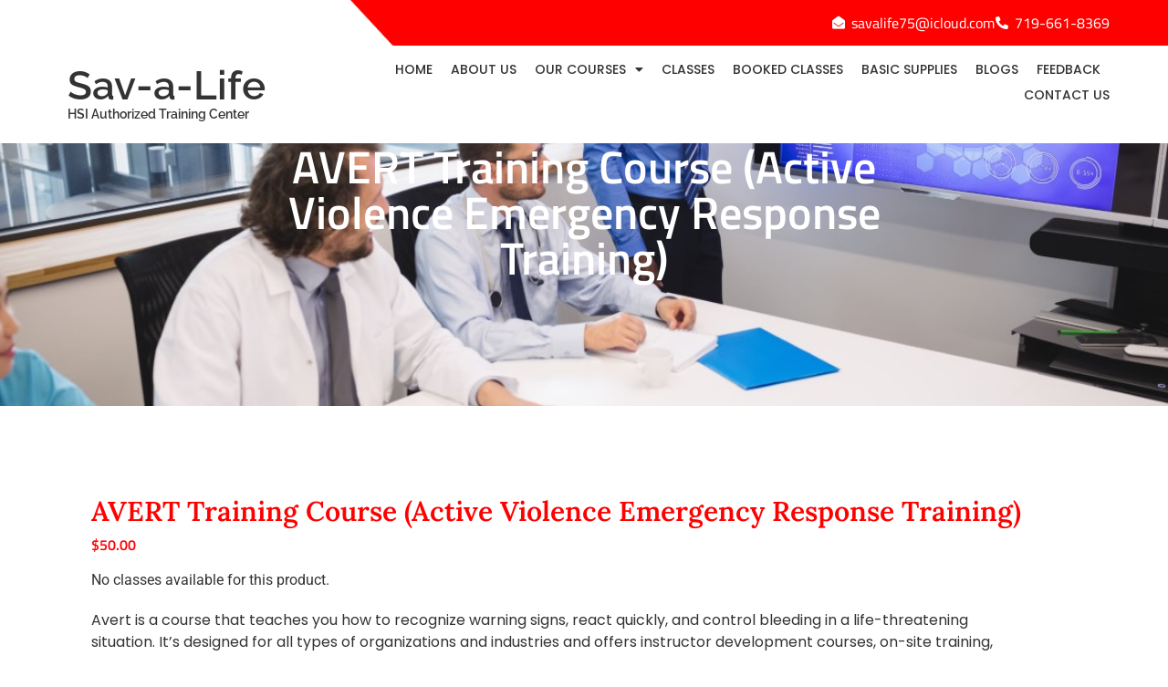

--- FILE ---
content_type: text/html; charset=UTF-8
request_url: https://save-a-life.net/product/avert-training-course-active-violence-emergency-response-training/
body_size: 17272
content:
<!doctype html>
<html lang="en-US">
<head>
	<meta charset="UTF-8">
	<meta name="viewport" content="width=device-width, initial-scale=1">
	<link rel="profile" href="https://gmpg.org/xfn/11">
	<title>AVERT Training Course (Active Violence Emergency Response Training) &#8211; Sav-a-Life</title>
<meta name='robots' content='max-image-preview:large' />
<link rel="alternate" type="application/rss+xml" title="Sav-a-Life &raquo; Feed" href="https://save-a-life.net/feed/" />
<link rel="alternate" type="application/rss+xml" title="Sav-a-Life &raquo; Comments Feed" href="https://save-a-life.net/comments/feed/" />
<link rel="alternate" type="application/rss+xml" title="Sav-a-Life &raquo; AVERT Training Course (Active Violence Emergency Response Training) Comments Feed" href="https://save-a-life.net/product/avert-training-course-active-violence-emergency-response-training/feed/" />
<link rel="alternate" title="oEmbed (JSON)" type="application/json+oembed" href="https://save-a-life.net/wp-json/oembed/1.0/embed?url=https%3A%2F%2Fsave-a-life.net%2Fproduct%2Favert-training-course-active-violence-emergency-response-training%2F" />
<link rel="alternate" title="oEmbed (XML)" type="text/xml+oembed" href="https://save-a-life.net/wp-json/oembed/1.0/embed?url=https%3A%2F%2Fsave-a-life.net%2Fproduct%2Favert-training-course-active-violence-emergency-response-training%2F&#038;format=xml" />
<style id='wp-img-auto-sizes-contain-inline-css'>
img:is([sizes=auto i],[sizes^="auto," i]){contain-intrinsic-size:3000px 1500px}
/*# sourceURL=wp-img-auto-sizes-contain-inline-css */
</style>
<style id='wp-emoji-styles-inline-css'>

	img.wp-smiley, img.emoji {
		display: inline !important;
		border: none !important;
		box-shadow: none !important;
		height: 1em !important;
		width: 1em !important;
		margin: 0 0.07em !important;
		vertical-align: -0.1em !important;
		background: none !important;
		padding: 0 !important;
	}
/*# sourceURL=wp-emoji-styles-inline-css */
</style>
<link rel='stylesheet' id='wp-block-library-css' href='https://save-a-life.net/wp-includes/css/dist/block-library/style.min.css?ver=6.9' media='all' />
<style id='global-styles-inline-css'>
:root{--wp--preset--aspect-ratio--square: 1;--wp--preset--aspect-ratio--4-3: 4/3;--wp--preset--aspect-ratio--3-4: 3/4;--wp--preset--aspect-ratio--3-2: 3/2;--wp--preset--aspect-ratio--2-3: 2/3;--wp--preset--aspect-ratio--16-9: 16/9;--wp--preset--aspect-ratio--9-16: 9/16;--wp--preset--color--black: #000000;--wp--preset--color--cyan-bluish-gray: #abb8c3;--wp--preset--color--white: #ffffff;--wp--preset--color--pale-pink: #f78da7;--wp--preset--color--vivid-red: #cf2e2e;--wp--preset--color--luminous-vivid-orange: #ff6900;--wp--preset--color--luminous-vivid-amber: #fcb900;--wp--preset--color--light-green-cyan: #7bdcb5;--wp--preset--color--vivid-green-cyan: #00d084;--wp--preset--color--pale-cyan-blue: #8ed1fc;--wp--preset--color--vivid-cyan-blue: #0693e3;--wp--preset--color--vivid-purple: #9b51e0;--wp--preset--gradient--vivid-cyan-blue-to-vivid-purple: linear-gradient(135deg,rgb(6,147,227) 0%,rgb(155,81,224) 100%);--wp--preset--gradient--light-green-cyan-to-vivid-green-cyan: linear-gradient(135deg,rgb(122,220,180) 0%,rgb(0,208,130) 100%);--wp--preset--gradient--luminous-vivid-amber-to-luminous-vivid-orange: linear-gradient(135deg,rgb(252,185,0) 0%,rgb(255,105,0) 100%);--wp--preset--gradient--luminous-vivid-orange-to-vivid-red: linear-gradient(135deg,rgb(255,105,0) 0%,rgb(207,46,46) 100%);--wp--preset--gradient--very-light-gray-to-cyan-bluish-gray: linear-gradient(135deg,rgb(238,238,238) 0%,rgb(169,184,195) 100%);--wp--preset--gradient--cool-to-warm-spectrum: linear-gradient(135deg,rgb(74,234,220) 0%,rgb(151,120,209) 20%,rgb(207,42,186) 40%,rgb(238,44,130) 60%,rgb(251,105,98) 80%,rgb(254,248,76) 100%);--wp--preset--gradient--blush-light-purple: linear-gradient(135deg,rgb(255,206,236) 0%,rgb(152,150,240) 100%);--wp--preset--gradient--blush-bordeaux: linear-gradient(135deg,rgb(254,205,165) 0%,rgb(254,45,45) 50%,rgb(107,0,62) 100%);--wp--preset--gradient--luminous-dusk: linear-gradient(135deg,rgb(255,203,112) 0%,rgb(199,81,192) 50%,rgb(65,88,208) 100%);--wp--preset--gradient--pale-ocean: linear-gradient(135deg,rgb(255,245,203) 0%,rgb(182,227,212) 50%,rgb(51,167,181) 100%);--wp--preset--gradient--electric-grass: linear-gradient(135deg,rgb(202,248,128) 0%,rgb(113,206,126) 100%);--wp--preset--gradient--midnight: linear-gradient(135deg,rgb(2,3,129) 0%,rgb(40,116,252) 100%);--wp--preset--font-size--small: 13px;--wp--preset--font-size--medium: 20px;--wp--preset--font-size--large: 36px;--wp--preset--font-size--x-large: 42px;--wp--preset--spacing--20: 0.44rem;--wp--preset--spacing--30: 0.67rem;--wp--preset--spacing--40: 1rem;--wp--preset--spacing--50: 1.5rem;--wp--preset--spacing--60: 2.25rem;--wp--preset--spacing--70: 3.38rem;--wp--preset--spacing--80: 5.06rem;--wp--preset--shadow--natural: 6px 6px 9px rgba(0, 0, 0, 0.2);--wp--preset--shadow--deep: 12px 12px 50px rgba(0, 0, 0, 0.4);--wp--preset--shadow--sharp: 6px 6px 0px rgba(0, 0, 0, 0.2);--wp--preset--shadow--outlined: 6px 6px 0px -3px rgb(255, 255, 255), 6px 6px rgb(0, 0, 0);--wp--preset--shadow--crisp: 6px 6px 0px rgb(0, 0, 0);}:root { --wp--style--global--content-size: 800px;--wp--style--global--wide-size: 1200px; }:where(body) { margin: 0; }.wp-site-blocks > .alignleft { float: left; margin-right: 2em; }.wp-site-blocks > .alignright { float: right; margin-left: 2em; }.wp-site-blocks > .aligncenter { justify-content: center; margin-left: auto; margin-right: auto; }:where(.wp-site-blocks) > * { margin-block-start: 24px; margin-block-end: 0; }:where(.wp-site-blocks) > :first-child { margin-block-start: 0; }:where(.wp-site-blocks) > :last-child { margin-block-end: 0; }:root { --wp--style--block-gap: 24px; }:root :where(.is-layout-flow) > :first-child{margin-block-start: 0;}:root :where(.is-layout-flow) > :last-child{margin-block-end: 0;}:root :where(.is-layout-flow) > *{margin-block-start: 24px;margin-block-end: 0;}:root :where(.is-layout-constrained) > :first-child{margin-block-start: 0;}:root :where(.is-layout-constrained) > :last-child{margin-block-end: 0;}:root :where(.is-layout-constrained) > *{margin-block-start: 24px;margin-block-end: 0;}:root :where(.is-layout-flex){gap: 24px;}:root :where(.is-layout-grid){gap: 24px;}.is-layout-flow > .alignleft{float: left;margin-inline-start: 0;margin-inline-end: 2em;}.is-layout-flow > .alignright{float: right;margin-inline-start: 2em;margin-inline-end: 0;}.is-layout-flow > .aligncenter{margin-left: auto !important;margin-right: auto !important;}.is-layout-constrained > .alignleft{float: left;margin-inline-start: 0;margin-inline-end: 2em;}.is-layout-constrained > .alignright{float: right;margin-inline-start: 2em;margin-inline-end: 0;}.is-layout-constrained > .aligncenter{margin-left: auto !important;margin-right: auto !important;}.is-layout-constrained > :where(:not(.alignleft):not(.alignright):not(.alignfull)){max-width: var(--wp--style--global--content-size);margin-left: auto !important;margin-right: auto !important;}.is-layout-constrained > .alignwide{max-width: var(--wp--style--global--wide-size);}body .is-layout-flex{display: flex;}.is-layout-flex{flex-wrap: wrap;align-items: center;}.is-layout-flex > :is(*, div){margin: 0;}body .is-layout-grid{display: grid;}.is-layout-grid > :is(*, div){margin: 0;}body{padding-top: 0px;padding-right: 0px;padding-bottom: 0px;padding-left: 0px;}a:where(:not(.wp-element-button)){text-decoration: underline;}:root :where(.wp-element-button, .wp-block-button__link){background-color: #32373c;border-width: 0;color: #fff;font-family: inherit;font-size: inherit;font-style: inherit;font-weight: inherit;letter-spacing: inherit;line-height: inherit;padding-top: calc(0.667em + 2px);padding-right: calc(1.333em + 2px);padding-bottom: calc(0.667em + 2px);padding-left: calc(1.333em + 2px);text-decoration: none;text-transform: inherit;}.has-black-color{color: var(--wp--preset--color--black) !important;}.has-cyan-bluish-gray-color{color: var(--wp--preset--color--cyan-bluish-gray) !important;}.has-white-color{color: var(--wp--preset--color--white) !important;}.has-pale-pink-color{color: var(--wp--preset--color--pale-pink) !important;}.has-vivid-red-color{color: var(--wp--preset--color--vivid-red) !important;}.has-luminous-vivid-orange-color{color: var(--wp--preset--color--luminous-vivid-orange) !important;}.has-luminous-vivid-amber-color{color: var(--wp--preset--color--luminous-vivid-amber) !important;}.has-light-green-cyan-color{color: var(--wp--preset--color--light-green-cyan) !important;}.has-vivid-green-cyan-color{color: var(--wp--preset--color--vivid-green-cyan) !important;}.has-pale-cyan-blue-color{color: var(--wp--preset--color--pale-cyan-blue) !important;}.has-vivid-cyan-blue-color{color: var(--wp--preset--color--vivid-cyan-blue) !important;}.has-vivid-purple-color{color: var(--wp--preset--color--vivid-purple) !important;}.has-black-background-color{background-color: var(--wp--preset--color--black) !important;}.has-cyan-bluish-gray-background-color{background-color: var(--wp--preset--color--cyan-bluish-gray) !important;}.has-white-background-color{background-color: var(--wp--preset--color--white) !important;}.has-pale-pink-background-color{background-color: var(--wp--preset--color--pale-pink) !important;}.has-vivid-red-background-color{background-color: var(--wp--preset--color--vivid-red) !important;}.has-luminous-vivid-orange-background-color{background-color: var(--wp--preset--color--luminous-vivid-orange) !important;}.has-luminous-vivid-amber-background-color{background-color: var(--wp--preset--color--luminous-vivid-amber) !important;}.has-light-green-cyan-background-color{background-color: var(--wp--preset--color--light-green-cyan) !important;}.has-vivid-green-cyan-background-color{background-color: var(--wp--preset--color--vivid-green-cyan) !important;}.has-pale-cyan-blue-background-color{background-color: var(--wp--preset--color--pale-cyan-blue) !important;}.has-vivid-cyan-blue-background-color{background-color: var(--wp--preset--color--vivid-cyan-blue) !important;}.has-vivid-purple-background-color{background-color: var(--wp--preset--color--vivid-purple) !important;}.has-black-border-color{border-color: var(--wp--preset--color--black) !important;}.has-cyan-bluish-gray-border-color{border-color: var(--wp--preset--color--cyan-bluish-gray) !important;}.has-white-border-color{border-color: var(--wp--preset--color--white) !important;}.has-pale-pink-border-color{border-color: var(--wp--preset--color--pale-pink) !important;}.has-vivid-red-border-color{border-color: var(--wp--preset--color--vivid-red) !important;}.has-luminous-vivid-orange-border-color{border-color: var(--wp--preset--color--luminous-vivid-orange) !important;}.has-luminous-vivid-amber-border-color{border-color: var(--wp--preset--color--luminous-vivid-amber) !important;}.has-light-green-cyan-border-color{border-color: var(--wp--preset--color--light-green-cyan) !important;}.has-vivid-green-cyan-border-color{border-color: var(--wp--preset--color--vivid-green-cyan) !important;}.has-pale-cyan-blue-border-color{border-color: var(--wp--preset--color--pale-cyan-blue) !important;}.has-vivid-cyan-blue-border-color{border-color: var(--wp--preset--color--vivid-cyan-blue) !important;}.has-vivid-purple-border-color{border-color: var(--wp--preset--color--vivid-purple) !important;}.has-vivid-cyan-blue-to-vivid-purple-gradient-background{background: var(--wp--preset--gradient--vivid-cyan-blue-to-vivid-purple) !important;}.has-light-green-cyan-to-vivid-green-cyan-gradient-background{background: var(--wp--preset--gradient--light-green-cyan-to-vivid-green-cyan) !important;}.has-luminous-vivid-amber-to-luminous-vivid-orange-gradient-background{background: var(--wp--preset--gradient--luminous-vivid-amber-to-luminous-vivid-orange) !important;}.has-luminous-vivid-orange-to-vivid-red-gradient-background{background: var(--wp--preset--gradient--luminous-vivid-orange-to-vivid-red) !important;}.has-very-light-gray-to-cyan-bluish-gray-gradient-background{background: var(--wp--preset--gradient--very-light-gray-to-cyan-bluish-gray) !important;}.has-cool-to-warm-spectrum-gradient-background{background: var(--wp--preset--gradient--cool-to-warm-spectrum) !important;}.has-blush-light-purple-gradient-background{background: var(--wp--preset--gradient--blush-light-purple) !important;}.has-blush-bordeaux-gradient-background{background: var(--wp--preset--gradient--blush-bordeaux) !important;}.has-luminous-dusk-gradient-background{background: var(--wp--preset--gradient--luminous-dusk) !important;}.has-pale-ocean-gradient-background{background: var(--wp--preset--gradient--pale-ocean) !important;}.has-electric-grass-gradient-background{background: var(--wp--preset--gradient--electric-grass) !important;}.has-midnight-gradient-background{background: var(--wp--preset--gradient--midnight) !important;}.has-small-font-size{font-size: var(--wp--preset--font-size--small) !important;}.has-medium-font-size{font-size: var(--wp--preset--font-size--medium) !important;}.has-large-font-size{font-size: var(--wp--preset--font-size--large) !important;}.has-x-large-font-size{font-size: var(--wp--preset--font-size--x-large) !important;}
:root :where(.wp-block-pullquote){font-size: 1.5em;line-height: 1.6;}
/*# sourceURL=global-styles-inline-css */
</style>
<link rel='stylesheet' id='photoswipe-css' href='https://save-a-life.net/wp-content/plugins/woocommerce/assets/css/photoswipe/photoswipe.min.css?ver=10.4.3' media='all' />
<link rel='stylesheet' id='photoswipe-default-skin-css' href='https://save-a-life.net/wp-content/plugins/woocommerce/assets/css/photoswipe/default-skin/default-skin.min.css?ver=10.4.3' media='all' />
<link rel='stylesheet' id='woocommerce-layout-css' href='https://save-a-life.net/wp-content/plugins/woocommerce/assets/css/woocommerce-layout.css?ver=10.4.3' media='all' />
<link rel='stylesheet' id='woocommerce-smallscreen-css' href='https://save-a-life.net/wp-content/plugins/woocommerce/assets/css/woocommerce-smallscreen.css?ver=10.4.3' media='only screen and (max-width: 768px)' />
<link rel='stylesheet' id='woocommerce-general-css' href='https://save-a-life.net/wp-content/plugins/woocommerce/assets/css/woocommerce.css?ver=10.4.3' media='all' />
<style id='woocommerce-inline-inline-css'>
.woocommerce form .form-row .required { visibility: visible; }
/*# sourceURL=woocommerce-inline-inline-css */
</style>
<link rel='stylesheet' id='hello-elementor-css' href='https://save-a-life.net/wp-content/themes/hello-elementor/assets/css/reset.css?ver=3.4.5' media='all' />
<link rel='stylesheet' id='hello-elementor-theme-style-css' href='https://save-a-life.net/wp-content/themes/hello-elementor/assets/css/theme.css?ver=3.4.5' media='all' />
<link rel='stylesheet' id='hello-elementor-header-footer-css' href='https://save-a-life.net/wp-content/themes/hello-elementor/assets/css/header-footer.css?ver=3.4.5' media='all' />
<link rel='stylesheet' id='elementor-frontend-css' href='https://save-a-life.net/wp-content/plugins/elementor/assets/css/frontend.min.css?ver=3.34.1' media='all' />
<style id='elementor-frontend-inline-css'>
.elementor-726 .elementor-element.elementor-element-631036c:not(.elementor-motion-effects-element-type-background), .elementor-726 .elementor-element.elementor-element-631036c > .elementor-motion-effects-container > .elementor-motion-effects-layer{background-image:url("https://save-a-life.net/wp-content/uploads/2023/10/doctor-giving-presentation-team-interim-doctors-Medium.jpg");}
/*# sourceURL=elementor-frontend-inline-css */
</style>
<link rel='stylesheet' id='elementor-post-7-css' href='https://save-a-life.net/wp-content/uploads/elementor/css/post-7.css?ver=1768267719' media='all' />
<link rel='stylesheet' id='elementor-icons-css' href='https://save-a-life.net/wp-content/plugins/elementor/assets/lib/eicons/css/elementor-icons.min.css?ver=5.45.0' media='all' />
<link rel='stylesheet' id='elementor-pro-css' href='https://save-a-life.net/wp-content/plugins/elementor-pro/assets/css/frontend.min.css?ver=3.7.7' media='all' />
<link rel='stylesheet' id='elementor-post-20-css' href='https://save-a-life.net/wp-content/uploads/elementor/css/post-20.css?ver=1768267720' media='all' />
<link rel='stylesheet' id='elementor-post-59-css' href='https://save-a-life.net/wp-content/uploads/elementor/css/post-59.css?ver=1768267720' media='all' />
<link rel='stylesheet' id='elementor-post-726-css' href='https://save-a-life.net/wp-content/uploads/elementor/css/post-726.css?ver=1768268068' media='all' />
<link rel='stylesheet' id='ecs-styles-css' href='https://save-a-life.net/wp-content/plugins/ele-custom-skin/assets/css/ecs-style.css?ver=3.1.9' media='all' />
<link rel='stylesheet' id='elementor-post-122-css' href='https://save-a-life.net/wp-content/uploads/elementor/css/post-122.css?ver=1701096167' media='all' />
<link rel='stylesheet' id='elementor-post-431-css' href='https://save-a-life.net/wp-content/uploads/elementor/css/post-431.css?ver=1701452331' media='all' />
<link rel='stylesheet' id='elementor-gf-local-titilliumweb-css' href='https://save-a-life.net/wp-content/uploads/elementor/google-fonts/css/titilliumweb.css?ver=1742305510' media='all' />
<link rel='stylesheet' id='elementor-gf-local-inter-css' href='https://save-a-life.net/wp-content/uploads/elementor/google-fonts/css/inter.css?ver=1742305514' media='all' />
<link rel='stylesheet' id='elementor-gf-local-poppins-css' href='https://save-a-life.net/wp-content/uploads/elementor/google-fonts/css/poppins.css?ver=1742305516' media='all' />
<link rel='stylesheet' id='elementor-gf-local-roboto-css' href='https://save-a-life.net/wp-content/uploads/elementor/google-fonts/css/roboto.css?ver=1742305521' media='all' />
<link rel='stylesheet' id='elementor-gf-local-cairo-css' href='https://save-a-life.net/wp-content/uploads/elementor/google-fonts/css/cairo.css?ver=1742305523' media='all' />
<link rel='stylesheet' id='elementor-gf-local-raleway-css' href='https://save-a-life.net/wp-content/uploads/elementor/google-fonts/css/raleway.css?ver=1742305526' media='all' />
<link rel='stylesheet' id='elementor-gf-local-lora-css' href='https://save-a-life.net/wp-content/uploads/elementor/google-fonts/css/lora.css?ver=1742307102' media='all' />
<link rel='stylesheet' id='elementor-icons-shared-0-css' href='https://save-a-life.net/wp-content/plugins/elementor/assets/lib/font-awesome/css/fontawesome.min.css?ver=5.15.3' media='all' />
<link rel='stylesheet' id='elementor-icons-fa-solid-css' href='https://save-a-life.net/wp-content/plugins/elementor/assets/lib/font-awesome/css/solid.min.css?ver=5.15.3' media='all' />
<link rel='stylesheet' id='elementor-icons-fa-brands-css' href='https://save-a-life.net/wp-content/plugins/elementor/assets/lib/font-awesome/css/brands.min.css?ver=5.15.3' media='all' />
<script src="https://save-a-life.net/wp-includes/js/jquery/jquery.min.js?ver=3.7.1" id="jquery-core-js"></script>
<script src="https://save-a-life.net/wp-includes/js/jquery/jquery-migrate.min.js?ver=3.4.1" id="jquery-migrate-js"></script>
<script src="https://save-a-life.net/wp-content/plugins/woocommerce/assets/js/zoom/jquery.zoom.min.js?ver=1.7.21-wc.10.4.3" id="wc-zoom-js" defer data-wp-strategy="defer"></script>
<script src="https://save-a-life.net/wp-content/plugins/woocommerce/assets/js/flexslider/jquery.flexslider.min.js?ver=2.7.2-wc.10.4.3" id="wc-flexslider-js" defer data-wp-strategy="defer"></script>
<script src="https://save-a-life.net/wp-content/plugins/woocommerce/assets/js/photoswipe/photoswipe.min.js?ver=4.1.1-wc.10.4.3" id="wc-photoswipe-js" defer data-wp-strategy="defer"></script>
<script src="https://save-a-life.net/wp-content/plugins/woocommerce/assets/js/photoswipe/photoswipe-ui-default.min.js?ver=4.1.1-wc.10.4.3" id="wc-photoswipe-ui-default-js" defer data-wp-strategy="defer"></script>
<script id="wc-single-product-js-extra">
var wc_single_product_params = {"i18n_required_rating_text":"Please select a rating","i18n_rating_options":["1 of 5 stars","2 of 5 stars","3 of 5 stars","4 of 5 stars","5 of 5 stars"],"i18n_product_gallery_trigger_text":"View full-screen image gallery","review_rating_required":"yes","flexslider":{"rtl":false,"animation":"slide","smoothHeight":true,"directionNav":false,"controlNav":"thumbnails","slideshow":false,"animationSpeed":500,"animationLoop":false,"allowOneSlide":false},"zoom_enabled":"1","zoom_options":[],"photoswipe_enabled":"1","photoswipe_options":{"shareEl":false,"closeOnScroll":false,"history":false,"hideAnimationDuration":0,"showAnimationDuration":0},"flexslider_enabled":"1"};
//# sourceURL=wc-single-product-js-extra
</script>
<script src="https://save-a-life.net/wp-content/plugins/woocommerce/assets/js/frontend/single-product.min.js?ver=10.4.3" id="wc-single-product-js" defer data-wp-strategy="defer"></script>
<script src="https://save-a-life.net/wp-content/plugins/woocommerce/assets/js/jquery-blockui/jquery.blockUI.min.js?ver=2.7.0-wc.10.4.3" id="wc-jquery-blockui-js" defer data-wp-strategy="defer"></script>
<script src="https://save-a-life.net/wp-content/plugins/woocommerce/assets/js/js-cookie/js.cookie.min.js?ver=2.1.4-wc.10.4.3" id="wc-js-cookie-js" defer data-wp-strategy="defer"></script>
<script id="woocommerce-js-extra">
var woocommerce_params = {"ajax_url":"/wp-admin/admin-ajax.php","wc_ajax_url":"/?wc-ajax=%%endpoint%%&elementor_page_id=1111","i18n_password_show":"Show password","i18n_password_hide":"Hide password"};
//# sourceURL=woocommerce-js-extra
</script>
<script src="https://save-a-life.net/wp-content/plugins/woocommerce/assets/js/frontend/woocommerce.min.js?ver=10.4.3" id="woocommerce-js" defer data-wp-strategy="defer"></script>
<script id="ecs_ajax_load-js-extra">
var ecs_ajax_params = {"ajaxurl":"https://save-a-life.net/wp-admin/admin-ajax.php","posts":"{\"page\":0,\"product\":\"avert-training-course-active-violence-emergency-response-training\",\"post_type\":\"product\",\"name\":\"avert-training-course-active-violence-emergency-response-training\",\"error\":\"\",\"m\":\"\",\"p\":0,\"post_parent\":\"\",\"subpost\":\"\",\"subpost_id\":\"\",\"attachment\":\"\",\"attachment_id\":0,\"pagename\":\"\",\"page_id\":0,\"second\":\"\",\"minute\":\"\",\"hour\":\"\",\"day\":0,\"monthnum\":0,\"year\":0,\"w\":0,\"category_name\":\"\",\"tag\":\"\",\"cat\":\"\",\"tag_id\":\"\",\"author\":\"\",\"author_name\":\"\",\"feed\":\"\",\"tb\":\"\",\"paged\":0,\"meta_key\":\"\",\"meta_value\":\"\",\"preview\":\"\",\"s\":\"\",\"sentence\":\"\",\"title\":\"\",\"fields\":\"all\",\"menu_order\":\"\",\"embed\":\"\",\"category__in\":[],\"category__not_in\":[],\"category__and\":[],\"post__in\":[],\"post__not_in\":[],\"post_name__in\":[],\"tag__in\":[],\"tag__not_in\":[],\"tag__and\":[],\"tag_slug__in\":[],\"tag_slug__and\":[],\"post_parent__in\":[],\"post_parent__not_in\":[],\"author__in\":[],\"author__not_in\":[],\"search_columns\":[],\"ignore_sticky_posts\":false,\"suppress_filters\":false,\"cache_results\":true,\"update_post_term_cache\":true,\"update_menu_item_cache\":false,\"lazy_load_term_meta\":true,\"update_post_meta_cache\":true,\"posts_per_page\":10,\"nopaging\":false,\"comments_per_page\":\"50\",\"no_found_rows\":false,\"order\":\"DESC\"}"};
//# sourceURL=ecs_ajax_load-js-extra
</script>
<script src="https://save-a-life.net/wp-content/plugins/ele-custom-skin/assets/js/ecs_ajax_pagination.js?ver=3.1.9" id="ecs_ajax_load-js"></script>
<script src="https://save-a-life.net/wp-content/plugins/ele-custom-skin/assets/js/ecs.js?ver=3.1.9" id="ecs-script-js"></script>
<link rel="https://api.w.org/" href="https://save-a-life.net/wp-json/" /><link rel="alternate" title="JSON" type="application/json" href="https://save-a-life.net/wp-json/wp/v2/product/1111" /><link rel="EditURI" type="application/rsd+xml" title="RSD" href="https://save-a-life.net/xmlrpc.php?rsd" />
<link rel="canonical" href="https://save-a-life.net/product/avert-training-course-active-violence-emergency-response-training/" />
<link rel='shortlink' href='https://save-a-life.net/?p=1111' />
	<noscript><style>.woocommerce-product-gallery{ opacity: 1 !important; }</style></noscript>
	<meta name="generator" content="Elementor 3.34.1; features: additional_custom_breakpoints; settings: css_print_method-external, google_font-enabled, font_display-auto">
			<style>
				.e-con.e-parent:nth-of-type(n+4):not(.e-lazyloaded):not(.e-no-lazyload),
				.e-con.e-parent:nth-of-type(n+4):not(.e-lazyloaded):not(.e-no-lazyload) * {
					background-image: none !important;
				}
				@media screen and (max-height: 1024px) {
					.e-con.e-parent:nth-of-type(n+3):not(.e-lazyloaded):not(.e-no-lazyload),
					.e-con.e-parent:nth-of-type(n+3):not(.e-lazyloaded):not(.e-no-lazyload) * {
						background-image: none !important;
					}
				}
				@media screen and (max-height: 640px) {
					.e-con.e-parent:nth-of-type(n+2):not(.e-lazyloaded):not(.e-no-lazyload),
					.e-con.e-parent:nth-of-type(n+2):not(.e-lazyloaded):not(.e-no-lazyload) * {
						background-image: none !important;
					}
				}
			</style>
					<style id="wp-custom-css">
			.ui-datepicker-title{
	background: red;
    text-transform: uppercase;
    text-shadow: none;
		color: #fff;
}

.sb_m #fbuilder .ui-datepicker-next, .sb_m #fbuilder .ui-datepicker-prev{
	border-color: #fff !important;
}

.ui-datepicker-calendar .ui-state-active{
	background:red !important;
	color: #fff !important;
	border: red !important;
}

.ui-datepicker, #fbuilder .slots{
	box-shadow: none !important;
	border: 1px solid #d7d7d7d7;
	margin: 5px 0 !important;
}

#fbuilder .slots{
	background: red;
	color: #fff;
}

#fbuilder .slots div a{
	background: #fff !important;
	border: 1px solid #fff !important;
	transition: .3s ease;
}

#fbuilder .slots>span{
	font-size: 16px;
	font-weight: 600;
}

#fbuilder .slots div a:hover, #fbuilder .slots .usedslot > a{
	background: #1a1a1a !important;
	border: 1px solid #1a1a1a !important;
	color: #fff !important;
}

#fbuilder .slots div{
border: none !important;
}

#fbuilder .pbreak .pbPrevious, #fbuilder .pbreak .pbNext, #fbuilder .pbSubmit{
		background: red !important;
	border: 1px solid red !important;
	transition: .3s ease;
	color: #fff !important;
	padding: 10px 30px !important;
}

#fbuilder .pbreak .pbPrevious:hover, #fbuilder .pbreak .pbNext:hover, #fbuilder .pbSubmit:hover{
		background: #fff !important;
	border: 1px solid #d7d7d7 !important;
	color: red !important;
	padding: 10px 30px !important;
}

#fbuilder input{
	border: 1px solid #d7d7d7d7;
	background: #fff;
	padding: 10px !important;
	margin-top: 5px;
}

#fbuilder input:focus{
	border: 1px solid red;
}

#fbuilder .sb_item{
	margin-top: 20px;
}

.tribe-events-c-subscribe-dropdown__container{
	display: none !important;
}


.tribe-common-l-container.tribe-events-l-container{
	padding: 60px 10% !important;
}


button.tribe-common-c-btn.tribe-events-c-search__button, .tribe-common a.tribe-common-c-btn--small, .tribe-common button.tribe-common-c-btn--small, .tribe-common input[type=button].tribe-common-c-btn--small, .tribe-common input[type=submit].tribe-common-c-btn--small, .woocommerce:where(body:not(.woocommerce-block-theme-has-button-styles)) #respond input#submit.alt, .woocommerce:where(body:not(.woocommerce-block-theme-has-button-styles)) a.button.alt, .woocommerce:where(body:not(.woocommerce-block-theme-has-button-styles)) button.button.alt, .woocommerce:where(body:not(.woocommerce-block-theme-has-button-styles)) input.button.alt, :where(body:not(.woocommerce-block-theme-has-button-styles)) .woocommerce #respond input#submit.alt, :where(body:not(.woocommerce-block-theme-has-button-styles)) .woocommerce a.button.alt, :where(body:not(.woocommerce-block-theme-has-button-styles)) .woocommerce button.button.alt, :where(body:not(.woocommerce-block-theme-has-button-styles)) .woocommerce input.button.alt {
    background: red !important;
}

.tribe-events-meta-group a, .tribe-events-pro .tribe-events-pro-organizer__meta-categories-term-link, .tribe-events-pro .tribe-events-pro-organizer__meta-categories-term-link:visited, .tribe-events-pro .tribe-events-pro-organizer__meta-email-link, .tribe-events-pro .tribe-events-pro-organizer__meta-website-link{
	color: red !important;
}


.tribe-common .tribe-common-cta--thin-alt{
	border-color: red;
}

.tribe-common .tribe-common-cta--thin-alt:hover{
	color: red;
}

label.woocommerce-form__label.woocommerce-form__label-for-checkbox.checkbox {
    font-size: 18px;
	line-height: 22px !important;
}


button.tribe-common-c-btn-link.tribe-common-c-btn--small.tribe-tickets__attendee-tickets-submit.tribe-tickets__attendee-tickets-footer-cart-button.tribe-validation-submit {
    background: #1a1a1a !important;
    color: #f6f6f6;
    text-decoration: none;
}

span.tribe-tickets__attendee-tickets-footer-divider {
    margin-left: var(--tec-spacer-3);
}


.woocommerce-checkout .entry-title{
	display: none;
}

.woocommerce-checkout .woocommerce {
    padding: 60px 0;
}


.woocommerce-info{
	border-top-color: red;
}		</style>
		</head>
<body class="wp-singular product-template-default single single-product postid-1111 wp-embed-responsive wp-theme-hello-elementor theme-hello-elementor woocommerce woocommerce-page woocommerce-no-js hello-elementor-default elementor-default elementor-template-full-width elementor-kit-7 elementor-page-726">


<a class="skip-link screen-reader-text" href="#content">Skip to content</a>

		<div data-elementor-type="header" data-elementor-id="20" class="elementor elementor-20 elementor-location-header">
					<div class="elementor-section-wrap">
						<div class="elementor-element elementor-element-eccbc92 e-con-full e-flex e-con e-parent" data-id="eccbc92" data-element_type="container">
		<div class="elementor-element elementor-element-04ecc89 e-con-full elementor-hidden-tablet elementor-hidden-mobile e-flex e-con e-child" data-id="04ecc89" data-element_type="container" data-settings="{&quot;background_background&quot;:&quot;classic&quot;}">
				</div>
		<div class="elementor-element elementor-element-505ef77 e-con-full e-flex e-con e-child" data-id="505ef77" data-element_type="container" data-settings="{&quot;background_background&quot;:&quot;classic&quot;}">
				<div class="elementor-element elementor-element-23afb84 elementor-icon-list--layout-inline elementor-align-center elementor-list-item-link-full_width elementor-widget elementor-widget-icon-list" data-id="23afb84" data-element_type="widget" data-widget_type="icon-list.default">
				<div class="elementor-widget-container">
							<ul class="elementor-icon-list-items elementor-inline-items">
							<li class="elementor-icon-list-item elementor-inline-item">
											<a href="mailto:savalife75@icloud.com">

												<span class="elementor-icon-list-icon">
							<i aria-hidden="true" class="fas fa-envelope-open"></i>						</span>
										<span class="elementor-icon-list-text">savalife75@icloud.com</span>
											</a>
									</li>
								<li class="elementor-icon-list-item elementor-inline-item">
											<a href="tel:719-661-8369">

												<span class="elementor-icon-list-icon">
							<i aria-hidden="true" class="fas fa-phone-alt"></i>						</span>
										<span class="elementor-icon-list-text">719-661-8369</span>
											</a>
									</li>
						</ul>
						</div>
				</div>
				</div>
				</div>
		<div class="elementor-element elementor-element-e7f6afb e-con-full e-flex e-con e-parent" data-id="e7f6afb" data-element_type="container">
		<div class="elementor-element elementor-element-c37eea9 e-con-full e-flex e-con e-child" data-id="c37eea9" data-element_type="container">
				<div class="elementor-element elementor-element-2a12449 elementor-widget elementor-widget-heading" data-id="2a12449" data-element_type="widget" data-widget_type="heading.default">
				<div class="elementor-widget-container">
					<h2 class="elementor-heading-title elementor-size-default"><a href="https://save-a-life.net">Sav-a-Life<span>HSI Authorized Training Center</span></a></h2>				</div>
				</div>
				</div>
		<div class="elementor-element elementor-element-78270da e-con-full e-flex e-con e-child" data-id="78270da" data-element_type="container">
				<div class="elementor-element elementor-element-168325b elementor-nav-menu__align-right elementor-nav-menu--stretch elementor-nav-menu--dropdown-tablet elementor-nav-menu__text-align-aside elementor-nav-menu--toggle elementor-nav-menu--burger elementor-widget elementor-widget-nav-menu" data-id="168325b" data-element_type="widget" data-settings="{&quot;full_width&quot;:&quot;stretch&quot;,&quot;layout&quot;:&quot;horizontal&quot;,&quot;submenu_icon&quot;:{&quot;value&quot;:&quot;&lt;i class=\&quot;fas fa-caret-down\&quot;&gt;&lt;\/i&gt;&quot;,&quot;library&quot;:&quot;fa-solid&quot;},&quot;toggle&quot;:&quot;burger&quot;}" data-widget_type="nav-menu.default">
				<div class="elementor-widget-container">
								<nav migration_allowed="1" migrated="0" role="navigation" class="elementor-nav-menu--main elementor-nav-menu__container elementor-nav-menu--layout-horizontal e--pointer-underline e--animation-fade">
				<ul id="menu-1-168325b" class="elementor-nav-menu"><li class="menu-item menu-item-type-post_type menu-item-object-page menu-item-home menu-item-967"><a href="https://save-a-life.net/" class="elementor-item">Home</a></li>
<li class="menu-item menu-item-type-post_type menu-item-object-page menu-item-968"><a href="https://save-a-life.net/about-us/" class="elementor-item">About Us</a></li>
<li class="menu-item menu-item-type-post_type menu-item-object-page current-menu-ancestor current-menu-parent current_page_parent current_page_ancestor menu-item-has-children menu-item-1017"><a href="https://save-a-life.net/our-courses/" class="elementor-item">Our Courses</a>
<ul class="sub-menu elementor-nav-menu--dropdown">
	<li class="menu-item menu-item-type-post_type menu-item-object-product menu-item-1027"><a href="https://save-a-life.net/product/cpr-aed-first-aid-combo-course-in-person/" class="elementor-sub-item">CPR/AED/First Aid Combo Course (In Person)</a></li>
	<li class="menu-item menu-item-type-post_type menu-item-object-product menu-item-1141"><a href="https://save-a-life.net/product/cpr-aed-first-aid-blended-course-online-in-person/" class="elementor-sub-item">CPR/ AED/ First Aid Blended Course (Online &#038; In Person)</a></li>
	<li class="menu-item menu-item-type-post_type menu-item-object-product menu-item-1140"><a href="https://save-a-life.net/product/cpr-aed-only-in-person/" class="elementor-sub-item">CPR/ AED Only (In Person)</a></li>
	<li class="menu-item menu-item-type-post_type menu-item-object-product menu-item-1136"><a href="https://save-a-life.net/product/basic-first-aid-only-in-person/" class="elementor-sub-item">Basic First Aid Only ( In Person)</a></li>
	<li class="menu-item menu-item-type-post_type menu-item-object-product menu-item-1138"><a href="https://save-a-life.net/product/basic-life-support-bls-for-healtcare-providers-in-person/" class="elementor-sub-item">Basic Life Support (BLS) for Healtcare Providers (In Person)</a></li>
	<li class="menu-item menu-item-type-post_type menu-item-object-product menu-item-1137"><a href="https://save-a-life.net/product/basic-life-support-bls-for-healthcare-providers-blended-course-online-and-in-person/" class="elementor-sub-item">Basic Life Support (BLS ) for Healthcare Providers Blended Course (Online and In Person)</a></li>
	<li class="menu-item menu-item-type-post_type menu-item-object-product menu-item-1144"><a href="https://save-a-life.net/product/instructor-development-course/" class="elementor-sub-item">Instructor Development Course</a></li>
	<li class="menu-item menu-item-type-post_type menu-item-object-product menu-item-1029"><a href="https://save-a-life.net/product/medication-administration-course/" class="elementor-sub-item">Medication Administration Course</a></li>
	<li class="menu-item menu-item-type-post_type menu-item-object-product menu-item-1146"><a href="https://save-a-life.net/product/stop-the-bleed/" class="elementor-sub-item">Stop the Bleed</a></li>
	<li class="menu-item menu-item-type-post_type menu-item-object-product menu-item-1195"><a href="https://save-a-life.net/product/active-shooting-training-avert-active-violence-emergency-response-training/" class="elementor-sub-item">ACTIVE SHOOTING TRAINING  AVERT (Active Violence Emergency Response Training)</a></li>
	<li class="menu-item menu-item-type-post_type menu-item-object-product current-menu-item menu-item-1135"><a href="https://save-a-life.net/product/avert-training-course-active-violence-emergency-response-training/" aria-current="page" class="elementor-sub-item elementor-item-active">AVERT Training Course (Active Violence Emergency Response Training)</a></li>
	<li class="menu-item menu-item-type-post_type menu-item-object-product menu-item-1142"><a href="https://save-a-life.net/product/cpr-aed-blended-learning-online-hands-on/" class="elementor-sub-item">CPR/AED Blended Learning (Online &#038; Hands On)</a></li>
	<li class="menu-item menu-item-type-post_type menu-item-object-product menu-item-1139"><a href="https://save-a-life.net/product/bloodborne-pathogens/" class="elementor-sub-item">Bloodborne Pathogens</a></li>
</ul>
</li>
<li class="menu-item menu-item-type-custom menu-item-object-custom menu-item-974"><a href="https://save-a-life.net/classes/" class="elementor-item">Classes</a></li>
<li class="adminBtn menu-item menu-item-type-custom menu-item-object-custom menu-item-1150"><a href="https://save-a-life.net/booked-classes/" class="elementor-item">Booked Classes</a></li>
<li class="menu-item menu-item-type-post_type menu-item-object-page menu-item-969"><a href="https://save-a-life.net/basic-supplies/" class="elementor-item">Basic Supplies</a></li>
<li class="menu-item menu-item-type-post_type menu-item-object-page menu-item-970"><a href="https://save-a-life.net/blogs/" class="elementor-item">Blogs</a></li>
<li class="menu-item menu-item-type-post_type menu-item-object-page menu-item-973"><a href="https://save-a-life.net/feeback/" class="elementor-item">Feedback</a></li>
<li class="menu-item menu-item-type-post_type menu-item-object-page menu-item-972"><a href="https://save-a-life.net/contact-us/" class="elementor-item">Contact Us</a></li>
</ul>			</nav>
					<div class="elementor-menu-toggle" role="button" tabindex="0" aria-label="Menu Toggle" aria-expanded="false">
			<i aria-hidden="true" role="presentation" class="elementor-menu-toggle__icon--open eicon-menu-bar"></i><i aria-hidden="true" role="presentation" class="elementor-menu-toggle__icon--close eicon-close"></i>			<span class="elementor-screen-only">Menu</span>
		</div>
			<nav class="elementor-nav-menu--dropdown elementor-nav-menu__container" role="navigation" aria-hidden="true">
				<ul id="menu-2-168325b" class="elementor-nav-menu"><li class="menu-item menu-item-type-post_type menu-item-object-page menu-item-home menu-item-967"><a href="https://save-a-life.net/" class="elementor-item" tabindex="-1">Home</a></li>
<li class="menu-item menu-item-type-post_type menu-item-object-page menu-item-968"><a href="https://save-a-life.net/about-us/" class="elementor-item" tabindex="-1">About Us</a></li>
<li class="menu-item menu-item-type-post_type menu-item-object-page current-menu-ancestor current-menu-parent current_page_parent current_page_ancestor menu-item-has-children menu-item-1017"><a href="https://save-a-life.net/our-courses/" class="elementor-item" tabindex="-1">Our Courses</a>
<ul class="sub-menu elementor-nav-menu--dropdown">
	<li class="menu-item menu-item-type-post_type menu-item-object-product menu-item-1027"><a href="https://save-a-life.net/product/cpr-aed-first-aid-combo-course-in-person/" class="elementor-sub-item" tabindex="-1">CPR/AED/First Aid Combo Course (In Person)</a></li>
	<li class="menu-item menu-item-type-post_type menu-item-object-product menu-item-1141"><a href="https://save-a-life.net/product/cpr-aed-first-aid-blended-course-online-in-person/" class="elementor-sub-item" tabindex="-1">CPR/ AED/ First Aid Blended Course (Online &#038; In Person)</a></li>
	<li class="menu-item menu-item-type-post_type menu-item-object-product menu-item-1140"><a href="https://save-a-life.net/product/cpr-aed-only-in-person/" class="elementor-sub-item" tabindex="-1">CPR/ AED Only (In Person)</a></li>
	<li class="menu-item menu-item-type-post_type menu-item-object-product menu-item-1136"><a href="https://save-a-life.net/product/basic-first-aid-only-in-person/" class="elementor-sub-item" tabindex="-1">Basic First Aid Only ( In Person)</a></li>
	<li class="menu-item menu-item-type-post_type menu-item-object-product menu-item-1138"><a href="https://save-a-life.net/product/basic-life-support-bls-for-healtcare-providers-in-person/" class="elementor-sub-item" tabindex="-1">Basic Life Support (BLS) for Healtcare Providers (In Person)</a></li>
	<li class="menu-item menu-item-type-post_type menu-item-object-product menu-item-1137"><a href="https://save-a-life.net/product/basic-life-support-bls-for-healthcare-providers-blended-course-online-and-in-person/" class="elementor-sub-item" tabindex="-1">Basic Life Support (BLS ) for Healthcare Providers Blended Course (Online and In Person)</a></li>
	<li class="menu-item menu-item-type-post_type menu-item-object-product menu-item-1144"><a href="https://save-a-life.net/product/instructor-development-course/" class="elementor-sub-item" tabindex="-1">Instructor Development Course</a></li>
	<li class="menu-item menu-item-type-post_type menu-item-object-product menu-item-1029"><a href="https://save-a-life.net/product/medication-administration-course/" class="elementor-sub-item" tabindex="-1">Medication Administration Course</a></li>
	<li class="menu-item menu-item-type-post_type menu-item-object-product menu-item-1146"><a href="https://save-a-life.net/product/stop-the-bleed/" class="elementor-sub-item" tabindex="-1">Stop the Bleed</a></li>
	<li class="menu-item menu-item-type-post_type menu-item-object-product menu-item-1195"><a href="https://save-a-life.net/product/active-shooting-training-avert-active-violence-emergency-response-training/" class="elementor-sub-item" tabindex="-1">ACTIVE SHOOTING TRAINING  AVERT (Active Violence Emergency Response Training)</a></li>
	<li class="menu-item menu-item-type-post_type menu-item-object-product current-menu-item menu-item-1135"><a href="https://save-a-life.net/product/avert-training-course-active-violence-emergency-response-training/" aria-current="page" class="elementor-sub-item elementor-item-active" tabindex="-1">AVERT Training Course (Active Violence Emergency Response Training)</a></li>
	<li class="menu-item menu-item-type-post_type menu-item-object-product menu-item-1142"><a href="https://save-a-life.net/product/cpr-aed-blended-learning-online-hands-on/" class="elementor-sub-item" tabindex="-1">CPR/AED Blended Learning (Online &#038; Hands On)</a></li>
	<li class="menu-item menu-item-type-post_type menu-item-object-product menu-item-1139"><a href="https://save-a-life.net/product/bloodborne-pathogens/" class="elementor-sub-item" tabindex="-1">Bloodborne Pathogens</a></li>
</ul>
</li>
<li class="menu-item menu-item-type-custom menu-item-object-custom menu-item-974"><a href="https://save-a-life.net/classes/" class="elementor-item" tabindex="-1">Classes</a></li>
<li class="adminBtn menu-item menu-item-type-custom menu-item-object-custom menu-item-1150"><a href="https://save-a-life.net/booked-classes/" class="elementor-item" tabindex="-1">Booked Classes</a></li>
<li class="menu-item menu-item-type-post_type menu-item-object-page menu-item-969"><a href="https://save-a-life.net/basic-supplies/" class="elementor-item" tabindex="-1">Basic Supplies</a></li>
<li class="menu-item menu-item-type-post_type menu-item-object-page menu-item-970"><a href="https://save-a-life.net/blogs/" class="elementor-item" tabindex="-1">Blogs</a></li>
<li class="menu-item menu-item-type-post_type menu-item-object-page menu-item-973"><a href="https://save-a-life.net/feeback/" class="elementor-item" tabindex="-1">Feedback</a></li>
<li class="menu-item menu-item-type-post_type menu-item-object-page menu-item-972"><a href="https://save-a-life.net/contact-us/" class="elementor-item" tabindex="-1">Contact Us</a></li>
</ul>			</nav>
						</div>
				</div>
				</div>
				</div>
							</div>
				</div>
		<div class="woocommerce-notices-wrapper"></div>		<div data-elementor-type="product" data-elementor-id="726" class="elementor elementor-726 elementor-location-single post-1111 product type-product status-publish has-post-thumbnail product_cat-courses product_cat-uncategorized first instock shipping-taxable purchasable product-type-simple product">
					<div class="elementor-section-wrap">
						<div class="elementor-element elementor-element-b8fec8f e-con-full e-flex e-con e-parent" data-id="b8fec8f" data-element_type="container">
		<div class="elementor-element elementor-element-631036c e-con-full e-flex e-con e-child" data-id="631036c" data-element_type="container" data-settings="{&quot;background_background&quot;:&quot;classic&quot;}">
				<div class="elementor-element elementor-element-6d3a836 elementor-widget elementor-widget-heading" data-id="6d3a836" data-element_type="widget" data-widget_type="heading.default">
				<div class="elementor-widget-container">
					<h2 class="elementor-heading-title elementor-size-default">AVERT Training Course (Active Violence Emergency Response Training)</h2>				</div>
				</div>
				</div>
		<div class="elementor-element elementor-element-5630f2b e-con-full e-flex e-con e-child" data-id="5630f2b" data-element_type="container" data-settings="{&quot;background_background&quot;:&quot;classic&quot;}">
		<div class="elementor-element elementor-element-c4f431f e-con-full e-flex e-con e-child" data-id="c4f431f" data-element_type="container">
				<div class="elementor-element elementor-element-932ba9d elementor-widget elementor-widget-woocommerce-notices" data-id="932ba9d" data-element_type="widget" data-widget_type="woocommerce-notices.default">
				<div class="elementor-widget-container">
							<style>
			.woocommerce-notices-wrapper,
			.woocommerce-message,
			.woocommerce-error,
			.woocommerce-info {
				display: none;
			}
		</style>
					<div class="e-woocommerce-notices-wrapper e-woocommerce-notices-wrapper-loading">
				<div class="woocommerce-notices-wrapper"></div>			</div>
							</div>
				</div>
				<div class="elementor-element elementor-element-c4b016a elementor-widget-mobile__width-inherit elementor-widget elementor-widget-theme-post-title elementor-page-title elementor-widget-heading" data-id="c4b016a" data-element_type="widget" data-widget_type="theme-post-title.default">
				<div class="elementor-widget-container">
					<h1 class="elementor-heading-title elementor-size-default">AVERT Training Course (Active Violence Emergency Response Training)</h1>				</div>
				</div>
				<div class="elementor-element elementor-element-4f9031a elementor-widget elementor-widget-woocommerce-product-price" data-id="4f9031a" data-element_type="widget" data-widget_type="woocommerce-product-price.default">
				<div class="elementor-widget-container">
					<p class="price"><span class="woocommerce-Price-amount amount"><bdi><span class="woocommerce-Price-currencySymbol">&#36;</span>50.00</bdi></span></p>
				</div>
				</div>
				<div class="elementor-element elementor-element-25480c7 elementor-widget elementor-widget-shortcode" data-id="25480c7" data-element_type="widget" data-widget_type="shortcode.default">
				<div class="elementor-widget-container">
					 <style>.cs-atc{display:none !important;}</style>		<div class="elementor-shortcode">No classes available for this product.</div>
						</div>
				</div>
				<div class="elementor-element elementor-element-0aa3e0f cs-atc elementor-widget elementor-widget-wc-add-to-cart" data-id="0aa3e0f" data-element_type="widget" data-widget_type="wc-add-to-cart.default">
				<div class="elementor-widget-container">
									<div class="elementor-button-wrapper">
					<a rel="nofollow" href="/product/cpr-aed-first-aid-combo-course-in-person/?add-to-cart=741" data-quantity="1" data-product_id="741" class="product_type_simple add_to_cart_button ajax_add_to_cart elementor-button elementor-size-sm" role="button">
						<span class="elementor-button-content-wrapper">
									<span class="elementor-button-text">Book Class</span>
					</span>
					</a>
				</div>
								</div>
				</div>
				<div class="elementor-element elementor-element-e571e5b elementor-widget elementor-widget-theme-post-content" data-id="e571e5b" data-element_type="widget" data-widget_type="theme-post-content.default">
				<div class="elementor-widget-container">
					
<p>Avert is a course that teaches you how to recognize warning signs, react quickly, and control bleeding in a life-threatening situation. It’s designed for all types of organizations and industries and offers instructor development courses, on-site training, and TAC and PAC kits. Avert takes training that was originally created for first responders and makes it accessible for everyone. Avert is even more than active shooting response training. When violence occurs, seconds count, and you can’t always wait for EMS to arrive. Avert is an active shooting training course that also enables you to become an immediate responder by learning emergency stop-the-bleed techniques.</p>



<h4 class="wp-block-heading">AVERT teaches how to<strong>:</strong></h4>



<ul>
<li>Recognize warning signs using situational awareness.</li>
<li>Decide whether to escape, evade, or attack.</li>
<li>Apply critical stop-the-bleeding techniques.</li>
<li>Respond quickly and confidently in an emergency.<br /><br /></li>
</ul>



<p style="color: #252525;">Why your organization needs active shooter and response training with AVERT Active shooter incidents are unpredictable and can evolve rapidly. During the chaos, anyone involved can play a vital role in lessening the impact of an active shooter incident. Active Violence Response Training (AVERT) prepares your team with active shooter training resources that help you and your organization understand warning signs and respond to a potential active shooter incident. Recent active shooter incidents have shown the importance of a rapid response. Every second counts when active violence occurs, and active shooting training with avert teaches you the tools that allow you to quickly react and make decisions on whether to escape, evade, or attack.</p>
<p style="color: #252525;">AVERT is for all types of organizations and industries. such as corporations, places of worship, venues, retail, first responders universities, supermarkets, public places, and nightclubs.</p>
				</div>
				</div>
				</div>
				</div>
				</div>
							</div>
				</div>
				<div data-elementor-type="footer" data-elementor-id="59" class="elementor elementor-59 elementor-location-footer">
					<div class="elementor-section-wrap">
						<div class="elementor-element elementor-element-a9b088e e-con-full e-flex e-con e-parent" data-id="a9b088e" data-element_type="container" data-settings="{&quot;background_background&quot;:&quot;classic&quot;}">
		<div class="elementor-element elementor-element-0f747e1 e-con-full e-flex e-con e-child" data-id="0f747e1" data-element_type="container">
				<div class="elementor-element elementor-element-39a24ac elementor-widget elementor-widget-text-editor" data-id="39a24ac" data-element_type="widget" data-widget_type="text-editor.default">
				<div class="elementor-widget-container">
									<p>CPR, AED, and First Aid Training provided by<br /><a title="Opens in a new window" href="https://emergencycare.hsi.com/" target="_blank" rel="noopener">ASHI | Medic</a> and <a title="Opens in a new window" href="https://www.emssafetyservices.com/" target="_blank" rel="noopener">EMS Safety</a>, HSI Companies.</p>								</div>
				</div>
				</div>
		<div class="elementor-element elementor-element-75fcae5 e-con-full e-flex e-con e-child" data-id="75fcae5" data-element_type="container">
				<div class="elementor-element elementor-element-6abcc47 elementor-hidden-mobile elementor-widget__width-auto elementor-widget elementor-widget-image" data-id="6abcc47" data-element_type="widget" data-widget_type="image.default">
				<div class="elementor-widget-container">
															<img width="357" height="56" src="https://save-a-life.net/wp-content/uploads/2023/09/ashi-medic-logo-gray-svg.png" class="attachment-full size-full wp-image-577" alt="" srcset="https://save-a-life.net/wp-content/uploads/2023/09/ashi-medic-logo-gray-svg.png 357w, https://save-a-life.net/wp-content/uploads/2023/09/ashi-medic-logo-gray-svg-300x47.png 300w" sizes="(max-width: 357px) 100vw, 357px" />															</div>
				</div>
				<div class="elementor-element elementor-element-d8047f9 elementor-hidden-mobile elementor-widget__width-auto elementor-widget elementor-widget-image" data-id="d8047f9" data-element_type="widget" data-widget_type="image.default">
				<div class="elementor-widget-container">
															<img fetchpriority="high" width="540" height="196" src="https://save-a-life.net/wp-content/uploads/2023/09/HSI_Logo_ApprovedTC_RGB_blue_gray-002.jpg" class="attachment-full size-full wp-image-814" alt="" srcset="https://save-a-life.net/wp-content/uploads/2023/09/HSI_Logo_ApprovedTC_RGB_blue_gray-002.jpg 540w, https://save-a-life.net/wp-content/uploads/2023/09/HSI_Logo_ApprovedTC_RGB_blue_gray-002-300x109.jpg 300w" sizes="(max-width: 540px) 100vw, 540px" />															</div>
				</div>
				</div>
		<div class="elementor-element elementor-element-2cd1a67 e-con-full e-flex e-con e-child" data-id="2cd1a67" data-element_type="container">
		<div class="elementor-element elementor-element-e4ddff9 e-con-full e-flex e-con e-child" data-id="e4ddff9" data-element_type="container">
				<div class="elementor-element elementor-element-2df60a4 elementor-widget elementor-widget-heading" data-id="2df60a4" data-element_type="widget" data-widget_type="heading.default">
				<div class="elementor-widget-container">
					<h2 class="elementor-heading-title elementor-size-default"><a href="https://save-a-life.net">Sav-a-Life</a></h2>				</div>
				</div>
				<div class="elementor-element elementor-element-caff97b elementor-shape-circle e-grid-align-left elementor-grid-0 elementor-widget elementor-widget-social-icons" data-id="caff97b" data-element_type="widget" data-widget_type="social-icons.default">
				<div class="elementor-widget-container">
							<div class="elementor-social-icons-wrapper elementor-grid" role="list">
							<span class="elementor-grid-item" role="listitem">
					<a class="elementor-icon elementor-social-icon elementor-social-icon-facebook-f elementor-repeater-item-14e6dff" target="_blank">
						<span class="elementor-screen-only">Facebook-f</span>
						<i aria-hidden="true" class="fab fa-facebook-f"></i>					</a>
				</span>
							<span class="elementor-grid-item" role="listitem">
					<a class="elementor-icon elementor-social-icon elementor-social-icon-instagram elementor-repeater-item-e166047" target="_blank">
						<span class="elementor-screen-only">Instagram</span>
						<i aria-hidden="true" class="fab fa-instagram"></i>					</a>
				</span>
							<span class="elementor-grid-item" role="listitem">
					<a class="elementor-icon elementor-social-icon elementor-social-icon-twitter elementor-repeater-item-ddda2e5" target="_blank">
						<span class="elementor-screen-only">Twitter</span>
						<i aria-hidden="true" class="fab fa-twitter"></i>					</a>
				</span>
					</div>
						</div>
				</div>
				<div class="elementor-element elementor-element-0961258 elementor-widget elementor-widget-heading" data-id="0961258" data-element_type="widget" data-widget_type="heading.default">
				<div class="elementor-widget-container">
					<h2 class="elementor-heading-title elementor-size-default">For information on group training at your facility please call<br>719-661-8369</h2>				</div>
				</div>
				</div>
		<div class="elementor-element elementor-element-13a438b e-con-full e-flex e-con e-child" data-id="13a438b" data-element_type="container">
				<div class="elementor-element elementor-element-714ad07 elementor-widget elementor-widget-heading" data-id="714ad07" data-element_type="widget" data-widget_type="heading.default">
				<div class="elementor-widget-container">
					<h2 class="elementor-heading-title elementor-size-default">quick links</h2>				</div>
				</div>
				<div class="elementor-element elementor-element-ad27166 elementor-nav-menu__align-left elementor-nav-menu--dropdown-none elementor-widget elementor-widget-nav-menu" data-id="ad27166" data-element_type="widget" data-settings="{&quot;layout&quot;:&quot;vertical&quot;,&quot;submenu_icon&quot;:{&quot;value&quot;:&quot;&lt;i class=\&quot;fas fa-caret-down\&quot;&gt;&lt;\/i&gt;&quot;,&quot;library&quot;:&quot;fa-solid&quot;}}" data-widget_type="nav-menu.default">
				<div class="elementor-widget-container">
								<nav migration_allowed="1" migrated="0" role="navigation" class="elementor-nav-menu--main elementor-nav-menu__container elementor-nav-menu--layout-vertical e--pointer-none">
				<ul id="menu-1-ad27166" class="elementor-nav-menu sm-vertical"><li class="menu-item menu-item-type-post_type menu-item-object-page menu-item-home menu-item-334"><a href="https://save-a-life.net/" class="elementor-item">Home</a></li>
<li class="menu-item menu-item-type-post_type menu-item-object-page menu-item-333"><a href="https://save-a-life.net/about-us/" class="elementor-item">About Us</a></li>
<li class="menu-item menu-item-type-post_type menu-item-object-page menu-item-332"><a href="https://save-a-life.net/our-courses/" class="elementor-item">Our Courses</a></li>
<li class="menu-item menu-item-type-post_type menu-item-object-page menu-item-1151"><a href="https://save-a-life.net/classes/" class="elementor-item">Classes</a></li>
<li class="adminBtn menu-item menu-item-type-custom menu-item-object-custom menu-item-1152"><a href="https://save-a-life.net/booked-classes/" class="elementor-item">Booked Classes</a></li>
<li class="menu-item menu-item-type-post_type menu-item-object-page menu-item-330"><a href="https://save-a-life.net/blogs/" class="elementor-item">Blogs</a></li>
<li class="menu-item menu-item-type-post_type menu-item-object-page menu-item-331"><a href="https://save-a-life.net/contact-us/" class="elementor-item">Contact Us</a></li>
<li class="menu-item menu-item-type-post_type menu-item-object-page menu-item-329"><a href="https://save-a-life.net/refund-policy/" class="elementor-item">Refund Policy</a></li>
<li class="menu-item menu-item-type-post_type menu-item-object-page menu-item-713"><a href="https://save-a-life.net/feeback/" class="elementor-item">Feedback</a></li>
</ul>			</nav>
					<div class="elementor-menu-toggle" role="button" tabindex="0" aria-label="Menu Toggle" aria-expanded="false">
			<i aria-hidden="true" role="presentation" class="elementor-menu-toggle__icon--open eicon-menu-bar"></i><i aria-hidden="true" role="presentation" class="elementor-menu-toggle__icon--close eicon-close"></i>			<span class="elementor-screen-only">Menu</span>
		</div>
			<nav class="elementor-nav-menu--dropdown elementor-nav-menu__container" role="navigation" aria-hidden="true">
				<ul id="menu-2-ad27166" class="elementor-nav-menu sm-vertical"><li class="menu-item menu-item-type-post_type menu-item-object-page menu-item-home menu-item-334"><a href="https://save-a-life.net/" class="elementor-item" tabindex="-1">Home</a></li>
<li class="menu-item menu-item-type-post_type menu-item-object-page menu-item-333"><a href="https://save-a-life.net/about-us/" class="elementor-item" tabindex="-1">About Us</a></li>
<li class="menu-item menu-item-type-post_type menu-item-object-page menu-item-332"><a href="https://save-a-life.net/our-courses/" class="elementor-item" tabindex="-1">Our Courses</a></li>
<li class="menu-item menu-item-type-post_type menu-item-object-page menu-item-1151"><a href="https://save-a-life.net/classes/" class="elementor-item" tabindex="-1">Classes</a></li>
<li class="adminBtn menu-item menu-item-type-custom menu-item-object-custom menu-item-1152"><a href="https://save-a-life.net/booked-classes/" class="elementor-item" tabindex="-1">Booked Classes</a></li>
<li class="menu-item menu-item-type-post_type menu-item-object-page menu-item-330"><a href="https://save-a-life.net/blogs/" class="elementor-item" tabindex="-1">Blogs</a></li>
<li class="menu-item menu-item-type-post_type menu-item-object-page menu-item-331"><a href="https://save-a-life.net/contact-us/" class="elementor-item" tabindex="-1">Contact Us</a></li>
<li class="menu-item menu-item-type-post_type menu-item-object-page menu-item-329"><a href="https://save-a-life.net/refund-policy/" class="elementor-item" tabindex="-1">Refund Policy</a></li>
<li class="menu-item menu-item-type-post_type menu-item-object-page menu-item-713"><a href="https://save-a-life.net/feeback/" class="elementor-item" tabindex="-1">Feedback</a></li>
</ul>			</nav>
						</div>
				</div>
				</div>
		<div class="elementor-element elementor-element-79ae061 e-con-full e-flex e-con e-child" data-id="79ae061" data-element_type="container">
				<div class="elementor-element elementor-element-3c9b496 elementor-widget elementor-widget-heading" data-id="3c9b496" data-element_type="widget" data-widget_type="heading.default">
				<div class="elementor-widget-container">
					<h2 class="elementor-heading-title elementor-size-default">get in touch</h2>				</div>
				</div>
				<div class="elementor-element elementor-element-c5957ac elementor-align-start elementor-icon-list--layout-traditional elementor-list-item-link-full_width elementor-widget elementor-widget-icon-list" data-id="c5957ac" data-element_type="widget" data-widget_type="icon-list.default">
				<div class="elementor-widget-container">
							<ul class="elementor-icon-list-items">
							<li class="elementor-icon-list-item">
											<a href="tel:719-661-8369">

												<span class="elementor-icon-list-icon">
							<i aria-hidden="true" class="fas fa-phone-alt"></i>						</span>
										<span class="elementor-icon-list-text">719-661-8369</span>
											</a>
									</li>
								<li class="elementor-icon-list-item">
											<a href="mailto:savalife75@icloud.com">

												<span class="elementor-icon-list-icon">
							<i aria-hidden="true" class="fas fa-envelope-open"></i>						</span>
										<span class="elementor-icon-list-text">savalife75@icloud.com</span>
											</a>
									</li>
						</ul>
						</div>
				</div>
				</div>
		<div class="elementor-element elementor-element-f5cfdab e-con-full elementor-hidden-desktop elementor-hidden-tablet elementor-hidden-mobile e-flex e-con e-child" data-id="f5cfdab" data-element_type="container">
				<div class="elementor-element elementor-element-d050d56 elementor-widget elementor-widget-heading" data-id="d050d56" data-element_type="widget" data-widget_type="heading.default">
				<div class="elementor-widget-container">
					<h2 class="elementor-heading-title elementor-size-default">Courses</h2>				</div>
				</div>
				<div class="elementor-element elementor-element-0d41325 elementor-nav-menu__align-left elementor-nav-menu--dropdown-none elementor-widget elementor-widget-nav-menu" data-id="0d41325" data-element_type="widget" data-settings="{&quot;layout&quot;:&quot;vertical&quot;,&quot;submenu_icon&quot;:{&quot;value&quot;:&quot;&lt;i class=\&quot;fas fa-caret-down\&quot;&gt;&lt;\/i&gt;&quot;,&quot;library&quot;:&quot;fa-solid&quot;}}" data-widget_type="nav-menu.default">
				<div class="elementor-widget-container">
								<nav migration_allowed="1" migrated="0" role="navigation" class="elementor-nav-menu--main elementor-nav-menu__container elementor-nav-menu--layout-vertical e--pointer-none">
				<ul id="menu-1-0d41325" class="elementor-nav-menu sm-vertical"><li class="menu-item menu-item-type-post_type menu-item-object-product menu-item-763"><a href="https://save-a-life.net/product/cpr-aed-first-aid-combo-course-in-person/" class="elementor-item">CPR/AED/First Aid Combo Course (In Person)</a></li>
<li class="menu-item menu-item-type-post_type menu-item-object-product menu-item-770"><a href="https://save-a-life.net/product/medication-administration-course/" class="elementor-item">Medication Administration Course</a></li>
</ul>			</nav>
					<div class="elementor-menu-toggle" role="button" tabindex="0" aria-label="Menu Toggle" aria-expanded="false">
			<i aria-hidden="true" role="presentation" class="elementor-menu-toggle__icon--open eicon-menu-bar"></i><i aria-hidden="true" role="presentation" class="elementor-menu-toggle__icon--close eicon-close"></i>			<span class="elementor-screen-only">Menu</span>
		</div>
			<nav class="elementor-nav-menu--dropdown elementor-nav-menu__container" role="navigation" aria-hidden="true">
				<ul id="menu-2-0d41325" class="elementor-nav-menu sm-vertical"><li class="menu-item menu-item-type-post_type menu-item-object-product menu-item-763"><a href="https://save-a-life.net/product/cpr-aed-first-aid-combo-course-in-person/" class="elementor-item" tabindex="-1">CPR/AED/First Aid Combo Course (In Person)</a></li>
<li class="menu-item menu-item-type-post_type menu-item-object-product menu-item-770"><a href="https://save-a-life.net/product/medication-administration-course/" class="elementor-item" tabindex="-1">Medication Administration Course</a></li>
</ul>			</nav>
						</div>
				</div>
				</div>
				</div>
				</div>
		<div class="elementor-element elementor-element-6d01f0d e-con-full e-flex e-con e-parent" data-id="6d01f0d" data-element_type="container" data-settings="{&quot;background_background&quot;:&quot;classic&quot;}">
				<div class="elementor-element elementor-element-8afa7a2 elementor-widget elementor-widget-text-editor" data-id="8afa7a2" data-element_type="widget" data-widget_type="text-editor.default">
				<div class="elementor-widget-container">
									Powered By <a href="https://esclatech.com/">Esclatech</a>
								</div>
				</div>
				</div>
							</div>
				</div>
		
<script type="speculationrules">
{"prefetch":[{"source":"document","where":{"and":[{"href_matches":"/*"},{"not":{"href_matches":["/wp-*.php","/wp-admin/*","/wp-content/uploads/*","/wp-content/*","/wp-content/plugins/*","/wp-content/themes/hello-elementor/*","/*\\?(.+)"]}},{"not":{"selector_matches":"a[rel~=\"nofollow\"]"}},{"not":{"selector_matches":".no-prefetch, .no-prefetch a"}}]},"eagerness":"conservative"}]}
</script>
<style>
:root {
	--main-bg-color: #e6dfdf;  
	--main-bor-text-color: #000000;
	--main-bor-width: 1px;
	--main-bor-color: #000000;
	
	--main-button-color: #000000;
	--main-buttontext-color: #ffffff;
	--main-buttonhover-color: #333333;
	--main-buttonhovertext-color: #ffffff;
}

.woocommerce-checkout .border_html {
	border-left-style:solid;
	border-width: 1px;
	border-color: #000000;
}
</style>

			<script>
				const lazyloadRunObserver = () => {
					const lazyloadBackgrounds = document.querySelectorAll( `.e-con.e-parent:not(.e-lazyloaded)` );
					const lazyloadBackgroundObserver = new IntersectionObserver( ( entries ) => {
						entries.forEach( ( entry ) => {
							if ( entry.isIntersecting ) {
								let lazyloadBackground = entry.target;
								if( lazyloadBackground ) {
									lazyloadBackground.classList.add( 'e-lazyloaded' );
								}
								lazyloadBackgroundObserver.unobserve( entry.target );
							}
						});
					}, { rootMargin: '200px 0px 200px 0px' } );
					lazyloadBackgrounds.forEach( ( lazyloadBackground ) => {
						lazyloadBackgroundObserver.observe( lazyloadBackground );
					} );
				};
				const events = [
					'DOMContentLoaded',
					'elementor/lazyload/observe',
				];
				events.forEach( ( event ) => {
					document.addEventListener( event, lazyloadRunObserver );
				} );
			</script>
			
<div id="photoswipe-fullscreen-dialog" class="pswp" tabindex="-1" role="dialog" aria-modal="true" aria-hidden="true" aria-label="Full screen image">
	<div class="pswp__bg"></div>
	<div class="pswp__scroll-wrap">
		<div class="pswp__container">
			<div class="pswp__item"></div>
			<div class="pswp__item"></div>
			<div class="pswp__item"></div>
		</div>
		<div class="pswp__ui pswp__ui--hidden">
			<div class="pswp__top-bar">
				<div class="pswp__counter"></div>
				<button class="pswp__button pswp__button--zoom" aria-label="Zoom in/out"></button>
				<button class="pswp__button pswp__button--fs" aria-label="Toggle fullscreen"></button>
				<button class="pswp__button pswp__button--share" aria-label="Share"></button>
				<button class="pswp__button pswp__button--close" aria-label="Close (Esc)"></button>
				<div class="pswp__preloader">
					<div class="pswp__preloader__icn">
						<div class="pswp__preloader__cut">
							<div class="pswp__preloader__donut"></div>
						</div>
					</div>
				</div>
			</div>
			<div class="pswp__share-modal pswp__share-modal--hidden pswp__single-tap">
				<div class="pswp__share-tooltip"></div>
			</div>
			<button class="pswp__button pswp__button--arrow--left" aria-label="Previous (arrow left)"></button>
			<button class="pswp__button pswp__button--arrow--right" aria-label="Next (arrow right)"></button>
			<div class="pswp__caption">
				<div class="pswp__caption__center"></div>
			</div>
		</div>
	</div>
</div>
	<script>
		(function () {
			var c = document.body.className;
			c = c.replace(/woocommerce-no-js/, 'woocommerce-js');
			document.body.className = c;
		})();
	</script>
	<link rel='stylesheet' id='wc-blocks-style-css' href='https://save-a-life.net/wp-content/plugins/woocommerce/assets/client/blocks/wc-blocks.css?ver=wc-10.4.3' media='all' />
<link rel='stylesheet' id='widget-icon-list-css' href='https://save-a-life.net/wp-content/plugins/elementor/assets/css/widget-icon-list.min.css?ver=3.34.1' media='all' />
<link rel='stylesheet' id='widget-heading-css' href='https://save-a-life.net/wp-content/plugins/elementor/assets/css/widget-heading.min.css?ver=3.34.1' media='all' />
<link rel='stylesheet' id='widget-social-icons-css' href='https://save-a-life.net/wp-content/plugins/elementor/assets/css/widget-social-icons.min.css?ver=3.34.1' media='all' />
<link rel='stylesheet' id='e-apple-webkit-css' href='https://save-a-life.net/wp-content/plugins/elementor/assets/css/conditionals/apple-webkit.min.css?ver=3.34.1' media='all' />
<script src="https://save-a-life.net/wp-content/themes/hello-elementor/assets/js/hello-frontend.js?ver=3.4.5" id="hello-theme-frontend-js"></script>
<script src="https://save-a-life.net/wp-content/plugins/woocommerce/assets/js/sourcebuster/sourcebuster.min.js?ver=10.4.3" id="sourcebuster-js-js"></script>
<script id="wc-order-attribution-js-extra">
var wc_order_attribution = {"params":{"lifetime":1.0000000000000000818030539140313095458623138256371021270751953125e-5,"session":30,"base64":false,"ajaxurl":"https://save-a-life.net/wp-admin/admin-ajax.php","prefix":"wc_order_attribution_","allowTracking":true},"fields":{"source_type":"current.typ","referrer":"current_add.rf","utm_campaign":"current.cmp","utm_source":"current.src","utm_medium":"current.mdm","utm_content":"current.cnt","utm_id":"current.id","utm_term":"current.trm","utm_source_platform":"current.plt","utm_creative_format":"current.fmt","utm_marketing_tactic":"current.tct","session_entry":"current_add.ep","session_start_time":"current_add.fd","session_pages":"session.pgs","session_count":"udata.vst","user_agent":"udata.uag"}};
//# sourceURL=wc-order-attribution-js-extra
</script>
<script src="https://save-a-life.net/wp-content/plugins/woocommerce/assets/js/frontend/order-attribution.min.js?ver=10.4.3" id="wc-order-attribution-js"></script>
<script src="https://save-a-life.net/wp-content/plugins/elementor-pro/assets/lib/smartmenus/jquery.smartmenus.min.js?ver=1.0.1" id="smartmenus-js"></script>
<script src="https://save-a-life.net/wp-content/plugins/elementor/assets/js/webpack.runtime.min.js?ver=3.34.1" id="elementor-webpack-runtime-js"></script>
<script src="https://save-a-life.net/wp-content/plugins/elementor/assets/js/frontend-modules.min.js?ver=3.34.1" id="elementor-frontend-modules-js"></script>
<script src="https://save-a-life.net/wp-includes/js/jquery/ui/core.min.js?ver=1.13.3" id="jquery-ui-core-js"></script>
<script id="elementor-frontend-js-before">
var elementorFrontendConfig = {"environmentMode":{"edit":false,"wpPreview":false,"isScriptDebug":false},"i18n":{"shareOnFacebook":"Share on Facebook","shareOnTwitter":"Share on Twitter","pinIt":"Pin it","download":"Download","downloadImage":"Download image","fullscreen":"Fullscreen","zoom":"Zoom","share":"Share","playVideo":"Play Video","previous":"Previous","next":"Next","close":"Close","a11yCarouselPrevSlideMessage":"Previous slide","a11yCarouselNextSlideMessage":"Next slide","a11yCarouselFirstSlideMessage":"This is the first slide","a11yCarouselLastSlideMessage":"This is the last slide","a11yCarouselPaginationBulletMessage":"Go to slide"},"is_rtl":false,"breakpoints":{"xs":0,"sm":480,"md":768,"lg":1025,"xl":1440,"xxl":1600},"responsive":{"breakpoints":{"mobile":{"label":"Mobile Portrait","value":767,"default_value":767,"direction":"max","is_enabled":true},"mobile_extra":{"label":"Mobile Landscape","value":880,"default_value":880,"direction":"max","is_enabled":false},"tablet":{"label":"Tablet Portrait","value":1024,"default_value":1024,"direction":"max","is_enabled":true},"tablet_extra":{"label":"Tablet Landscape","value":1200,"default_value":1200,"direction":"max","is_enabled":false},"laptop":{"label":"Laptop","value":1366,"default_value":1366,"direction":"max","is_enabled":false},"widescreen":{"label":"Widescreen","value":2400,"default_value":2400,"direction":"min","is_enabled":false}},"hasCustomBreakpoints":false},"version":"3.34.1","is_static":false,"experimentalFeatures":{"additional_custom_breakpoints":true,"container":true,"theme_builder_v2":true,"hello-theme-header-footer":true,"nested-elements":true,"home_screen":true,"global_classes_should_enforce_capabilities":true,"e_variables":true,"cloud-library":true,"e_opt_in_v4_page":true,"e_interactions":true,"import-export-customization":true,"page-transitions":true,"notes":true,"form-submissions":true,"e_scroll_snap":true},"urls":{"assets":"https:\/\/save-a-life.net\/wp-content\/plugins\/elementor\/assets\/","ajaxurl":"https:\/\/save-a-life.net\/wp-admin\/admin-ajax.php","uploadUrl":"https:\/\/save-a-life.net\/wp-content\/uploads"},"nonces":{"floatingButtonsClickTracking":"ed71c2bc30"},"swiperClass":"swiper","settings":{"page":[],"editorPreferences":[]},"kit":{"active_breakpoints":["viewport_mobile","viewport_tablet"],"global_image_lightbox":"yes","lightbox_enable_counter":"yes","lightbox_enable_fullscreen":"yes","lightbox_enable_zoom":"yes","lightbox_enable_share":"yes","lightbox_title_src":"title","lightbox_description_src":"description","woocommerce_notices_elements":[],"hello_header_logo_type":"title","hello_header_menu_layout":"horizontal","hello_footer_logo_type":"logo"},"post":{"id":1111,"title":"AVERT%20Training%20Course%20%28Active%20Violence%20Emergency%20Response%20Training%29%20%E2%80%93%20Sav-a-Life","excerpt":"","featuredImage":"https:\/\/save-a-life.net\/wp-content\/uploads\/2023\/10\/doctor-giving-presentation-team-interim-doctors-Medium-1024x683.jpg"}};
//# sourceURL=elementor-frontend-js-before
</script>
<script src="https://save-a-life.net/wp-content/plugins/elementor/assets/js/frontend.min.js?ver=3.34.1" id="elementor-frontend-js"></script>
<script src="https://save-a-life.net/wp-content/plugins/elementor-pro/assets/js/webpack-pro.runtime.min.js?ver=3.7.7" id="elementor-pro-webpack-runtime-js"></script>
<script src="https://save-a-life.net/wp-includes/js/dist/hooks.min.js?ver=dd5603f07f9220ed27f1" id="wp-hooks-js"></script>
<script src="https://save-a-life.net/wp-includes/js/dist/i18n.min.js?ver=c26c3dc7bed366793375" id="wp-i18n-js"></script>
<script id="wp-i18n-js-after">
wp.i18n.setLocaleData( { 'text direction\u0004ltr': [ 'ltr' ] } );
//# sourceURL=wp-i18n-js-after
</script>
<script id="elementor-pro-frontend-js-before">
var ElementorProFrontendConfig = {"ajaxurl":"https:\/\/save-a-life.net\/wp-admin\/admin-ajax.php","nonce":"01875f78c2","urls":{"assets":"https:\/\/save-a-life.net\/wp-content\/plugins\/elementor-pro\/assets\/","rest":"https:\/\/save-a-life.net\/wp-json\/"},"shareButtonsNetworks":{"facebook":{"title":"Facebook","has_counter":true},"twitter":{"title":"Twitter"},"linkedin":{"title":"LinkedIn","has_counter":true},"pinterest":{"title":"Pinterest","has_counter":true},"reddit":{"title":"Reddit","has_counter":true},"vk":{"title":"VK","has_counter":true},"odnoklassniki":{"title":"OK","has_counter":true},"tumblr":{"title":"Tumblr"},"digg":{"title":"Digg"},"skype":{"title":"Skype"},"stumbleupon":{"title":"StumbleUpon","has_counter":true},"mix":{"title":"Mix"},"telegram":{"title":"Telegram"},"pocket":{"title":"Pocket","has_counter":true},"xing":{"title":"XING","has_counter":true},"whatsapp":{"title":"WhatsApp"},"email":{"title":"Email"},"print":{"title":"Print"}},"woocommerce":{"menu_cart":{"cart_page_url":"https:\/\/save-a-life.net\/cart\/","checkout_page_url":"https:\/\/save-a-life.net\/checkout\/","fragments_nonce":"6ba054ac83"}},"facebook_sdk":{"lang":"en_US","app_id":""},"lottie":{"defaultAnimationUrl":"https:\/\/save-a-life.net\/wp-content\/plugins\/elementor-pro\/modules\/lottie\/assets\/animations\/default.json"}};
//# sourceURL=elementor-pro-frontend-js-before
</script>
<script src="https://save-a-life.net/wp-content/plugins/elementor-pro/assets/js/frontend.min.js?ver=3.7.7" id="elementor-pro-frontend-js"></script>
<script src="https://save-a-life.net/wp-content/plugins/elementor-pro/assets/js/preloaded-elements-handlers.min.js?ver=3.7.7" id="pro-preloaded-elements-handlers-js"></script>
<script id="wp-emoji-settings" type="application/json">
{"baseUrl":"https://s.w.org/images/core/emoji/17.0.2/72x72/","ext":".png","svgUrl":"https://s.w.org/images/core/emoji/17.0.2/svg/","svgExt":".svg","source":{"concatemoji":"https://save-a-life.net/wp-includes/js/wp-emoji-release.min.js?ver=6.9"}}
</script>
<script type="module">
/*! This file is auto-generated */
const a=JSON.parse(document.getElementById("wp-emoji-settings").textContent),o=(window._wpemojiSettings=a,"wpEmojiSettingsSupports"),s=["flag","emoji"];function i(e){try{var t={supportTests:e,timestamp:(new Date).valueOf()};sessionStorage.setItem(o,JSON.stringify(t))}catch(e){}}function c(e,t,n){e.clearRect(0,0,e.canvas.width,e.canvas.height),e.fillText(t,0,0);t=new Uint32Array(e.getImageData(0,0,e.canvas.width,e.canvas.height).data);e.clearRect(0,0,e.canvas.width,e.canvas.height),e.fillText(n,0,0);const a=new Uint32Array(e.getImageData(0,0,e.canvas.width,e.canvas.height).data);return t.every((e,t)=>e===a[t])}function p(e,t){e.clearRect(0,0,e.canvas.width,e.canvas.height),e.fillText(t,0,0);var n=e.getImageData(16,16,1,1);for(let e=0;e<n.data.length;e++)if(0!==n.data[e])return!1;return!0}function u(e,t,n,a){switch(t){case"flag":return n(e,"\ud83c\udff3\ufe0f\u200d\u26a7\ufe0f","\ud83c\udff3\ufe0f\u200b\u26a7\ufe0f")?!1:!n(e,"\ud83c\udde8\ud83c\uddf6","\ud83c\udde8\u200b\ud83c\uddf6")&&!n(e,"\ud83c\udff4\udb40\udc67\udb40\udc62\udb40\udc65\udb40\udc6e\udb40\udc67\udb40\udc7f","\ud83c\udff4\u200b\udb40\udc67\u200b\udb40\udc62\u200b\udb40\udc65\u200b\udb40\udc6e\u200b\udb40\udc67\u200b\udb40\udc7f");case"emoji":return!a(e,"\ud83e\u1fac8")}return!1}function f(e,t,n,a){let r;const o=(r="undefined"!=typeof WorkerGlobalScope&&self instanceof WorkerGlobalScope?new OffscreenCanvas(300,150):document.createElement("canvas")).getContext("2d",{willReadFrequently:!0}),s=(o.textBaseline="top",o.font="600 32px Arial",{});return e.forEach(e=>{s[e]=t(o,e,n,a)}),s}function r(e){var t=document.createElement("script");t.src=e,t.defer=!0,document.head.appendChild(t)}a.supports={everything:!0,everythingExceptFlag:!0},new Promise(t=>{let n=function(){try{var e=JSON.parse(sessionStorage.getItem(o));if("object"==typeof e&&"number"==typeof e.timestamp&&(new Date).valueOf()<e.timestamp+604800&&"object"==typeof e.supportTests)return e.supportTests}catch(e){}return null}();if(!n){if("undefined"!=typeof Worker&&"undefined"!=typeof OffscreenCanvas&&"undefined"!=typeof URL&&URL.createObjectURL&&"undefined"!=typeof Blob)try{var e="postMessage("+f.toString()+"("+[JSON.stringify(s),u.toString(),c.toString(),p.toString()].join(",")+"));",a=new Blob([e],{type:"text/javascript"});const r=new Worker(URL.createObjectURL(a),{name:"wpTestEmojiSupports"});return void(r.onmessage=e=>{i(n=e.data),r.terminate(),t(n)})}catch(e){}i(n=f(s,u,c,p))}t(n)}).then(e=>{for(const n in e)a.supports[n]=e[n],a.supports.everything=a.supports.everything&&a.supports[n],"flag"!==n&&(a.supports.everythingExceptFlag=a.supports.everythingExceptFlag&&a.supports[n]);var t;a.supports.everythingExceptFlag=a.supports.everythingExceptFlag&&!a.supports.flag,a.supports.everything||((t=a.source||{}).concatemoji?r(t.concatemoji):t.wpemoji&&t.twemoji&&(r(t.twemoji),r(t.wpemoji)))});
//# sourceURL=https://save-a-life.net/wp-includes/js/wp-emoji-loader.min.js
</script>
<script>
// Wait for the DOM to be ready before manipulating it
document.addEventListener('DOMContentLoaded', function() {
  // Function to replace text in the entire document
  function replaceTextInDocument() {
    // Get all text nodes in the document
    var walker = document.createTreeWalker(document.body, NodeFilter.SHOW_TEXT, null, false);
    
    // Iterate through each text node
    while (walker.nextNode()) {
      var node = walker.currentNode;
      
      // Use a regular expression to find and replace occurrences
      node.nodeValue = node.nodeValue.replace(/Get Tickets?/gi, function(match) {
        // Check if 'Ticket' is singular or plural and replace accordingly
        return match.toLowerCase() === 'get ticket' ? 'Book Class' : 'Book Classes';
      });
    }
  }
	
	function replaceTextInDocumentTickets() {
    // Get all text nodes in the document
    var walker = document.createTreeWalker(document.body, NodeFilter.SHOW_TEXT, null, false);
    
    // Iterate through each text node
    while (walker.nextNode()) {
      var node = walker.currentNode;
      
      // Use a regular expression to find and replace occurrences
      node.nodeValue = node.nodeValue.replace(/Tickets?/gi, function(match) {
        // Check if 'Ticket' is singular or plural and replace accordingly
        return match.toLowerCase() === 'tickets' ? 'Book Class' : 'Book Classes';
      });
    }
  }

  // Call the function to replace text when the DOM is ready
  replaceTextInDocument();
	replaceTextInDocumentTickets();
});


</script>

</body>
</html>


--- FILE ---
content_type: text/css
request_url: https://save-a-life.net/wp-content/uploads/elementor/css/post-20.css?ver=1768267720
body_size: 2132
content:
.elementor-20 .elementor-element.elementor-element-eccbc92{--display:flex;--flex-direction:row;--container-widget-width:initial;--container-widget-height:100%;--container-widget-flex-grow:1;--container-widget-align-self:stretch;--flex-wrap-mobile:wrap;--gap:0px 0px;--row-gap:0px;--column-gap:0px;--margin-top:0px;--margin-bottom:0px;--margin-left:0px;--margin-right:0px;--padding-top:0%;--padding-bottom:0%;--padding-left:0%;--padding-right:0%;}.elementor-20 .elementor-element.elementor-element-eccbc92.e-con{--flex-grow:0;--flex-shrink:0;}.elementor-20 .elementor-element.elementor-element-04ecc89{--display:flex;--flex-direction:column;--container-widget-width:100%;--container-widget-height:initial;--container-widget-flex-grow:0;--container-widget-align-self:initial;--flex-wrap-mobile:wrap;}.elementor-20 .elementor-element.elementor-element-04ecc89:not(.elementor-motion-effects-element-type-background), .elementor-20 .elementor-element.elementor-element-04ecc89 > .elementor-motion-effects-container > .elementor-motion-effects-layer{background-color:#FFFFFF;}.elementor-20 .elementor-element.elementor-element-505ef77{--display:flex;--flex-direction:column;--container-widget-width:100%;--container-widget-height:initial;--container-widget-flex-grow:0;--container-widget-align-self:initial;--flex-wrap-mobile:wrap;--justify-content:center;--padding-top:1%;--padding-bottom:1%;--padding-left:5%;--padding-right:05%;}.elementor-20 .elementor-element.elementor-element-505ef77:not(.elementor-motion-effects-element-type-background), .elementor-20 .elementor-element.elementor-element-505ef77 > .elementor-motion-effects-container > .elementor-motion-effects-layer{background-image:url("https://save-a-life.net/wp-content/uploads/2023/09/Rectangle-2.png");background-position:0px 0px;background-repeat:no-repeat;background-size:cover;}.elementor-widget-icon-list .elementor-icon-list-item:not(:last-child):after{border-color:var( --e-global-color-text );}.elementor-widget-icon-list .elementor-icon-list-icon i{color:var( --e-global-color-primary );}.elementor-widget-icon-list .elementor-icon-list-icon svg{fill:var( --e-global-color-primary );}.elementor-widget-icon-list .elementor-icon-list-item > .elementor-icon-list-text, .elementor-widget-icon-list .elementor-icon-list-item > a{font-family:var( --e-global-typography-text-font-family ), Sans-serif;font-weight:var( --e-global-typography-text-font-weight );}.elementor-widget-icon-list .elementor-icon-list-text{color:var( --e-global-color-secondary );}.elementor-20 .elementor-element.elementor-element-23afb84.elementor-element{--align-self:flex-end;}.elementor-20 .elementor-element.elementor-element-23afb84 .elementor-icon-list-items:not(.elementor-inline-items) .elementor-icon-list-item:not(:last-child){padding-block-end:calc(50px/2);}.elementor-20 .elementor-element.elementor-element-23afb84 .elementor-icon-list-items:not(.elementor-inline-items) .elementor-icon-list-item:not(:first-child){margin-block-start:calc(50px/2);}.elementor-20 .elementor-element.elementor-element-23afb84 .elementor-icon-list-items.elementor-inline-items .elementor-icon-list-item{margin-inline:calc(50px/2);}.elementor-20 .elementor-element.elementor-element-23afb84 .elementor-icon-list-items.elementor-inline-items{margin-inline:calc(-50px/2);}.elementor-20 .elementor-element.elementor-element-23afb84 .elementor-icon-list-items.elementor-inline-items .elementor-icon-list-item:after{inset-inline-end:calc(-50px/2);}.elementor-20 .elementor-element.elementor-element-23afb84 .elementor-icon-list-icon i{color:#FFFFFF;transition:color 0.3s;}.elementor-20 .elementor-element.elementor-element-23afb84 .elementor-icon-list-icon svg{fill:#FFFFFF;transition:fill 0.3s;}.elementor-20 .elementor-element.elementor-element-23afb84{--e-icon-list-icon-size:14px;--icon-vertical-offset:0px;}.elementor-20 .elementor-element.elementor-element-23afb84 .elementor-icon-list-item > .elementor-icon-list-text, .elementor-20 .elementor-element.elementor-element-23afb84 .elementor-icon-list-item > a{font-family:"Cairo", Sans-serif;font-size:16px;font-weight:400;}.elementor-20 .elementor-element.elementor-element-23afb84 .elementor-icon-list-text{color:#FFFFFF;transition:color 0.3s;}.elementor-20 .elementor-element.elementor-element-e7f6afb{--display:flex;--flex-direction:row;--container-widget-width:calc( ( 1 - var( --container-widget-flex-grow ) ) * 100% );--container-widget-height:100%;--container-widget-flex-grow:1;--container-widget-align-self:stretch;--flex-wrap-mobile:wrap;--justify-content:center;--align-items:center;--gap:0px 0px;--row-gap:0px;--column-gap:0px;--padding-top:1%;--padding-bottom:1%;--padding-left:05%;--padding-right:05%;}.elementor-20 .elementor-element.elementor-element-c37eea9{--display:flex;--flex-direction:column;--container-widget-width:100%;--container-widget-height:initial;--container-widget-flex-grow:0;--container-widget-align-self:initial;--flex-wrap-mobile:wrap;}.elementor-widget-heading .elementor-heading-title{font-family:var( --e-global-typography-primary-font-family ), Sans-serif;font-weight:var( --e-global-typography-primary-font-weight );color:var( --e-global-color-primary );}.elementor-20 .elementor-element.elementor-element-2a12449 .elementor-heading-title{font-family:"Raleway", Sans-serif;font-size:44px;font-weight:600;color:var( --e-global-color-text );}.elementor-20 .elementor-element.elementor-element-78270da{--display:flex;--flex-direction:column;--container-widget-width:calc( ( 1 - var( --container-widget-flex-grow ) ) * 100% );--container-widget-height:initial;--container-widget-flex-grow:0;--container-widget-align-self:initial;--flex-wrap-mobile:wrap;--justify-content:center;--align-items:flex-end;--margin-top:0px;--margin-bottom:0px;--margin-left:0px;--margin-right:0px;--padding-top:0px;--padding-bottom:0px;--padding-left:0px;--padding-right:0px;}.elementor-widget-nav-menu .elementor-nav-menu .elementor-item{font-family:var( --e-global-typography-primary-font-family ), Sans-serif;font-weight:var( --e-global-typography-primary-font-weight );}.elementor-widget-nav-menu .elementor-nav-menu--main .elementor-item{color:var( --e-global-color-text );fill:var( --e-global-color-text );}.elementor-widget-nav-menu .elementor-nav-menu--main .elementor-item:hover,
					.elementor-widget-nav-menu .elementor-nav-menu--main .elementor-item.elementor-item-active,
					.elementor-widget-nav-menu .elementor-nav-menu--main .elementor-item.highlighted,
					.elementor-widget-nav-menu .elementor-nav-menu--main .elementor-item:focus{color:var( --e-global-color-accent );fill:var( --e-global-color-accent );}.elementor-widget-nav-menu .elementor-nav-menu--main:not(.e--pointer-framed) .elementor-item:before,
					.elementor-widget-nav-menu .elementor-nav-menu--main:not(.e--pointer-framed) .elementor-item:after{background-color:var( --e-global-color-accent );}.elementor-widget-nav-menu .e--pointer-framed .elementor-item:before,
					.elementor-widget-nav-menu .e--pointer-framed .elementor-item:after{border-color:var( --e-global-color-accent );}.elementor-widget-nav-menu{--e-nav-menu-divider-color:var( --e-global-color-text );}.elementor-widget-nav-menu .elementor-nav-menu--dropdown .elementor-item, .elementor-widget-nav-menu .elementor-nav-menu--dropdown  .elementor-sub-item{font-family:var( --e-global-typography-accent-font-family ), Sans-serif;font-weight:var( --e-global-typography-accent-font-weight );}.elementor-20 .elementor-element.elementor-element-168325b .elementor-nav-menu .elementor-item{font-family:"Poppins", Sans-serif;font-size:14px;font-weight:500;text-transform:uppercase;}.elementor-20 .elementor-element.elementor-element-168325b .e--pointer-framed .elementor-item:before{border-width:2px;}.elementor-20 .elementor-element.elementor-element-168325b .e--pointer-framed.e--animation-draw .elementor-item:before{border-width:0 0 2px 2px;}.elementor-20 .elementor-element.elementor-element-168325b .e--pointer-framed.e--animation-draw .elementor-item:after{border-width:2px 2px 0 0;}.elementor-20 .elementor-element.elementor-element-168325b .e--pointer-framed.e--animation-corners .elementor-item:before{border-width:2px 0 0 2px;}.elementor-20 .elementor-element.elementor-element-168325b .e--pointer-framed.e--animation-corners .elementor-item:after{border-width:0 2px 2px 0;}.elementor-20 .elementor-element.elementor-element-168325b .e--pointer-underline .elementor-item:after,
					 .elementor-20 .elementor-element.elementor-element-168325b .e--pointer-overline .elementor-item:before,
					 .elementor-20 .elementor-element.elementor-element-168325b .e--pointer-double-line .elementor-item:before,
					 .elementor-20 .elementor-element.elementor-element-168325b .e--pointer-double-line .elementor-item:after{height:2px;}.elementor-20 .elementor-element.elementor-element-168325b .elementor-nav-menu--main .elementor-item{padding-left:0px;padding-right:0px;padding-top:4px;padding-bottom:4px;}.elementor-20 .elementor-element.elementor-element-168325b{--e-nav-menu-horizontal-menu-item-margin:calc( 20px / 2 );}.elementor-20 .elementor-element.elementor-element-168325b .elementor-nav-menu--main:not(.elementor-nav-menu--layout-horizontal) .elementor-nav-menu > li:not(:last-child){margin-bottom:20px;}.elementor-20 .elementor-element.elementor-element-168325b .elementor-nav-menu--dropdown{background-color:var( --e-global-color-2d23789 );}.elementor-20 .elementor-element.elementor-element-168325b .elementor-nav-menu--dropdown a:hover,
					.elementor-20 .elementor-element.elementor-element-168325b .elementor-nav-menu--dropdown a.elementor-item-active,
					.elementor-20 .elementor-element.elementor-element-168325b .elementor-nav-menu--dropdown a.highlighted,
					.elementor-20 .elementor-element.elementor-element-168325b .elementor-menu-toggle:hover{color:var( --e-global-color-2d23789 );}.elementor-20 .elementor-element.elementor-element-168325b .elementor-nav-menu--dropdown a:hover,
					.elementor-20 .elementor-element.elementor-element-168325b .elementor-nav-menu--dropdown a.elementor-item-active,
					.elementor-20 .elementor-element.elementor-element-168325b .elementor-nav-menu--dropdown a.highlighted{background-color:var( --e-global-color-primary );}.elementor-20 .elementor-element.elementor-element-168325b .elementor-nav-menu--dropdown a.elementor-item-active{color:var( --e-global-color-2d23789 );background-color:var( --e-global-color-primary );}.elementor-20 .elementor-element.elementor-element-168325b .elementor-nav-menu--dropdown .elementor-item, .elementor-20 .elementor-element.elementor-element-168325b .elementor-nav-menu--dropdown  .elementor-sub-item{font-family:"Roboto", Sans-serif;font-weight:500;}@media(min-width:768px){.elementor-20 .elementor-element.elementor-element-04ecc89{--width:30%;}.elementor-20 .elementor-element.elementor-element-505ef77{--width:70%;}.elementor-20 .elementor-element.elementor-element-c37eea9{--width:30%;}}@media(max-width:1024px) and (min-width:768px){.elementor-20 .elementor-element.elementor-element-505ef77{--width:100%;}.elementor-20 .elementor-element.elementor-element-78270da{--width:50px;}}@media(max-width:1024px){.elementor-20 .elementor-element.elementor-element-505ef77:not(.elementor-motion-effects-element-type-background), .elementor-20 .elementor-element.elementor-element-505ef77 > .elementor-motion-effects-container > .elementor-motion-effects-layer{background-position:0px 0px;}.elementor-20 .elementor-element.elementor-element-e7f6afb{--justify-content:space-between;}.elementor-20 .elementor-element.elementor-element-2a12449 .elementor-heading-title{font-size:26px;}}@media(max-width:767px){.elementor-20 .elementor-element.elementor-element-505ef77:not(.elementor-motion-effects-element-type-background), .elementor-20 .elementor-element.elementor-element-505ef77 > .elementor-motion-effects-container > .elementor-motion-effects-layer{background-position:0px 0px;}.elementor-20 .elementor-element.elementor-element-23afb84 .elementor-icon-list-items:not(.elementor-inline-items) .elementor-icon-list-item:not(:last-child){padding-block-end:calc(14px/2);}.elementor-20 .elementor-element.elementor-element-23afb84 .elementor-icon-list-items:not(.elementor-inline-items) .elementor-icon-list-item:not(:first-child){margin-block-start:calc(14px/2);}.elementor-20 .elementor-element.elementor-element-23afb84 .elementor-icon-list-items.elementor-inline-items .elementor-icon-list-item{margin-inline:calc(14px/2);}.elementor-20 .elementor-element.elementor-element-23afb84 .elementor-icon-list-items.elementor-inline-items{margin-inline:calc(-14px/2);}.elementor-20 .elementor-element.elementor-element-23afb84 .elementor-icon-list-items.elementor-inline-items .elementor-icon-list-item:after{inset-inline-end:calc(-14px/2);}.elementor-20 .elementor-element.elementor-element-23afb84 .elementor-icon-list-item > .elementor-icon-list-text, .elementor-20 .elementor-element.elementor-element-23afb84 .elementor-icon-list-item > a{font-size:13px;}.elementor-20 .elementor-element.elementor-element-e7f6afb{--flex-direction:row;--container-widget-width:calc( ( 1 - var( --container-widget-flex-grow ) ) * 100% );--container-widget-height:100%;--container-widget-flex-grow:1;--container-widget-align-self:stretch;--flex-wrap-mobile:wrap;--justify-content:space-between;--align-items:center;--gap:0px 0px;--row-gap:0px;--column-gap:0px;--padding-top:10px;--padding-bottom:10px;--padding-left:10px;--padding-right:10px;}.elementor-20 .elementor-element.elementor-element-c37eea9{--width:60%;}.elementor-20 .elementor-element.elementor-element-2a12449 .elementor-heading-title{font-size:24px;}.elementor-20 .elementor-element.elementor-element-78270da{--width:40%;--justify-content:flex-end;}}/* Start custom CSS for heading, class: .elementor-element-2a12449 */.elementor-20 .elementor-element.elementor-element-2a12449 span{
    display: block;
    font-size: 14px;
    line-height: 18px;
}/* End custom CSS */
/* Start custom CSS for nav-menu, class: .elementor-element-168325b */.elementor-20 .elementor-element.elementor-element-168325b .elementor-20 .elementor-element.elementor-element-168325b .elementor-menu-toggle {
    margin: 0 0 0 auto!important;
}/* End custom CSS */

--- FILE ---
content_type: text/css
request_url: https://save-a-life.net/wp-content/uploads/elementor/css/post-59.css?ver=1768267720
body_size: 2544
content:
.elementor-59 .elementor-element.elementor-element-a9b088e{--display:flex;--flex-direction:column;--container-widget-width:100%;--container-widget-height:initial;--container-widget-flex-grow:0;--container-widget-align-self:initial;--flex-wrap-mobile:wrap;--gap:40px 40px;--row-gap:40px;--column-gap:40px;--margin-top:0px;--margin-bottom:0px;--margin-left:0px;--margin-right:0px;--padding-top:85px;--padding-bottom:85px;--padding-left:85px;--padding-right:85px;}.elementor-59 .elementor-element.elementor-element-a9b088e:not(.elementor-motion-effects-element-type-background), .elementor-59 .elementor-element.elementor-element-a9b088e > .elementor-motion-effects-container > .elementor-motion-effects-layer{background-color:var( --e-global-color-primary );}.elementor-59 .elementor-element.elementor-element-0f747e1{--display:flex;--flex-direction:column;--container-widget-width:100%;--container-widget-height:initial;--container-widget-flex-grow:0;--container-widget-align-self:initial;--flex-wrap-mobile:wrap;--justify-content:center;--gap:4px 4px;--row-gap:4px;--column-gap:4px;--padding-top:0px;--padding-bottom:0px;--padding-left:0px;--padding-right:0px;}.elementor-widget-text-editor{font-family:var( --e-global-typography-text-font-family ), Sans-serif;font-weight:var( --e-global-typography-text-font-weight );color:var( --e-global-color-text );}.elementor-widget-text-editor.elementor-drop-cap-view-stacked .elementor-drop-cap{background-color:var( --e-global-color-primary );}.elementor-widget-text-editor.elementor-drop-cap-view-framed .elementor-drop-cap, .elementor-widget-text-editor.elementor-drop-cap-view-default .elementor-drop-cap{color:var( --e-global-color-primary );border-color:var( --e-global-color-primary );}.elementor-59 .elementor-element.elementor-element-39a24ac{text-align:center;color:var( --e-global-color-2d23789 );}.elementor-59 .elementor-element.elementor-element-75fcae5{--display:flex;--flex-direction:row;--container-widget-width:calc( ( 1 - var( --container-widget-flex-grow ) ) * 100% );--container-widget-height:100%;--container-widget-flex-grow:1;--container-widget-align-self:stretch;--flex-wrap-mobile:wrap;--justify-content:center;--align-items:flex-start;--gap:10px 10px;--row-gap:10px;--column-gap:10px;--padding-top:0px;--padding-bottom:0px;--padding-left:0px;--padding-right:0px;}.elementor-widget-image .widget-image-caption{color:var( --e-global-color-text );font-family:var( --e-global-typography-text-font-family ), Sans-serif;font-weight:var( --e-global-typography-text-font-weight );}.elementor-59 .elementor-element.elementor-element-6abcc47{width:auto;max-width:auto;}.elementor-59 .elementor-element.elementor-element-6abcc47 img{width:388px;}.elementor-59 .elementor-element.elementor-element-d8047f9{width:auto;max-width:auto;}.elementor-59 .elementor-element.elementor-element-d8047f9 img{width:150px;}.elementor-59 .elementor-element.elementor-element-2cd1a67{--display:flex;--flex-direction:row;--container-widget-width:initial;--container-widget-height:100%;--container-widget-flex-grow:1;--container-widget-align-self:stretch;--flex-wrap-mobile:wrap;--gap:0px 0px;--row-gap:0px;--column-gap:0px;--padding-top:0px;--padding-bottom:0px;--padding-left:0px;--padding-right:0px;}.elementor-59 .elementor-element.elementor-element-e4ddff9{--display:flex;--flex-direction:column;--container-widget-width:100%;--container-widget-height:initial;--container-widget-flex-grow:0;--container-widget-align-self:initial;--flex-wrap-mobile:wrap;}.elementor-widget-heading .elementor-heading-title{font-family:var( --e-global-typography-primary-font-family ), Sans-serif;font-weight:var( --e-global-typography-primary-font-weight );color:var( --e-global-color-primary );}.elementor-59 .elementor-element.elementor-element-2df60a4 .elementor-heading-title{font-family:"Raleway", Sans-serif;font-size:36px;font-weight:600;color:var( --e-global-color-2d23789 );}.elementor-59 .elementor-element.elementor-element-caff97b .elementor-repeater-item-14e6dff.elementor-social-icon{background-color:#FFFFFF;}.elementor-59 .elementor-element.elementor-element-caff97b .elementor-repeater-item-14e6dff.elementor-social-icon i{color:var( --e-global-color-primary );}.elementor-59 .elementor-element.elementor-element-caff97b .elementor-repeater-item-14e6dff.elementor-social-icon svg{fill:var( --e-global-color-primary );}.elementor-59 .elementor-element.elementor-element-caff97b .elementor-repeater-item-e166047.elementor-social-icon{background-color:#FFFFFF;}.elementor-59 .elementor-element.elementor-element-caff97b .elementor-repeater-item-e166047.elementor-social-icon i{color:var( --e-global-color-primary );}.elementor-59 .elementor-element.elementor-element-caff97b .elementor-repeater-item-e166047.elementor-social-icon svg{fill:var( --e-global-color-primary );}.elementor-59 .elementor-element.elementor-element-caff97b .elementor-repeater-item-ddda2e5.elementor-social-icon{background-color:var( --e-global-color-2d23789 );}.elementor-59 .elementor-element.elementor-element-caff97b .elementor-repeater-item-ddda2e5.elementor-social-icon i{color:var( --e-global-color-primary );}.elementor-59 .elementor-element.elementor-element-caff97b .elementor-repeater-item-ddda2e5.elementor-social-icon svg{fill:var( --e-global-color-primary );}.elementor-59 .elementor-element.elementor-element-caff97b{--grid-template-columns:repeat(0, auto);--grid-column-gap:5px;--grid-row-gap:0px;}.elementor-59 .elementor-element.elementor-element-caff97b .elementor-widget-container{text-align:left;}.elementor-59 .elementor-element.elementor-element-0961258{text-align:start;}.elementor-59 .elementor-element.elementor-element-0961258 .elementor-heading-title{font-family:"Titillium Web", Sans-serif;font-size:18px;font-weight:600;line-height:22px;color:#F3F3F3;}.elementor-59 .elementor-element.elementor-element-13a438b{--display:flex;--flex-direction:column;--container-widget-width:100%;--container-widget-height:initial;--container-widget-flex-grow:0;--container-widget-align-self:initial;--flex-wrap-mobile:wrap;}.elementor-59 .elementor-element.elementor-element-714ad07{text-align:start;}.elementor-59 .elementor-element.elementor-element-714ad07 .elementor-heading-title{font-family:"Titillium Web", Sans-serif;font-size:26px;font-weight:600;text-transform:uppercase;color:#F3F3F3;}.elementor-widget-nav-menu .elementor-nav-menu .elementor-item{font-family:var( --e-global-typography-primary-font-family ), Sans-serif;font-weight:var( --e-global-typography-primary-font-weight );}.elementor-widget-nav-menu .elementor-nav-menu--main .elementor-item{color:var( --e-global-color-text );fill:var( --e-global-color-text );}.elementor-widget-nav-menu .elementor-nav-menu--main .elementor-item:hover,
					.elementor-widget-nav-menu .elementor-nav-menu--main .elementor-item.elementor-item-active,
					.elementor-widget-nav-menu .elementor-nav-menu--main .elementor-item.highlighted,
					.elementor-widget-nav-menu .elementor-nav-menu--main .elementor-item:focus{color:var( --e-global-color-accent );fill:var( --e-global-color-accent );}.elementor-widget-nav-menu .elementor-nav-menu--main:not(.e--pointer-framed) .elementor-item:before,
					.elementor-widget-nav-menu .elementor-nav-menu--main:not(.e--pointer-framed) .elementor-item:after{background-color:var( --e-global-color-accent );}.elementor-widget-nav-menu .e--pointer-framed .elementor-item:before,
					.elementor-widget-nav-menu .e--pointer-framed .elementor-item:after{border-color:var( --e-global-color-accent );}.elementor-widget-nav-menu{--e-nav-menu-divider-color:var( --e-global-color-text );}.elementor-widget-nav-menu .elementor-nav-menu--dropdown .elementor-item, .elementor-widget-nav-menu .elementor-nav-menu--dropdown  .elementor-sub-item{font-family:var( --e-global-typography-accent-font-family ), Sans-serif;font-weight:var( --e-global-typography-accent-font-weight );}.elementor-59 .elementor-element.elementor-element-ad27166 .elementor-nav-menu .elementor-item{font-family:"Titillium Web", Sans-serif;font-size:16px;font-weight:600;}.elementor-59 .elementor-element.elementor-element-ad27166 .elementor-nav-menu--main .elementor-item{color:#EBEBEB;fill:#EBEBEB;padding-left:0px;padding-right:0px;padding-top:0px;padding-bottom:0px;}.elementor-59 .elementor-element.elementor-element-ad27166 .elementor-nav-menu--main .elementor-item:hover,
					.elementor-59 .elementor-element.elementor-element-ad27166 .elementor-nav-menu--main .elementor-item.elementor-item-active,
					.elementor-59 .elementor-element.elementor-element-ad27166 .elementor-nav-menu--main .elementor-item.highlighted,
					.elementor-59 .elementor-element.elementor-element-ad27166 .elementor-nav-menu--main .elementor-item:focus{color:#FFFFFF;fill:#FFFFFF;}.elementor-59 .elementor-element.elementor-element-ad27166{--e-nav-menu-horizontal-menu-item-margin:calc( 8px / 2 );}.elementor-59 .elementor-element.elementor-element-ad27166 .elementor-nav-menu--main:not(.elementor-nav-menu--layout-horizontal) .elementor-nav-menu > li:not(:last-child){margin-bottom:8px;}.elementor-59 .elementor-element.elementor-element-ad27166 .elementor-nav-menu--dropdown a, .elementor-59 .elementor-element.elementor-element-ad27166 .elementor-menu-toggle{color:var( --e-global-color-2d23789 );}.elementor-59 .elementor-element.elementor-element-ad27166 .elementor-nav-menu--dropdown{background-color:#02010100;}.elementor-59 .elementor-element.elementor-element-79ae061{--display:flex;--flex-direction:column;--container-widget-width:100%;--container-widget-height:initial;--container-widget-flex-grow:0;--container-widget-align-self:initial;--flex-wrap-mobile:wrap;}.elementor-59 .elementor-element.elementor-element-3c9b496{text-align:start;}.elementor-59 .elementor-element.elementor-element-3c9b496 .elementor-heading-title{font-family:"Titillium Web", Sans-serif;font-size:26px;font-weight:600;text-transform:uppercase;color:#F3F3F3;}.elementor-widget-icon-list .elementor-icon-list-item:not(:last-child):after{border-color:var( --e-global-color-text );}.elementor-widget-icon-list .elementor-icon-list-icon i{color:var( --e-global-color-primary );}.elementor-widget-icon-list .elementor-icon-list-icon svg{fill:var( --e-global-color-primary );}.elementor-widget-icon-list .elementor-icon-list-item > .elementor-icon-list-text, .elementor-widget-icon-list .elementor-icon-list-item > a{font-family:var( --e-global-typography-text-font-family ), Sans-serif;font-weight:var( --e-global-typography-text-font-weight );}.elementor-widget-icon-list .elementor-icon-list-text{color:var( --e-global-color-secondary );}.elementor-59 .elementor-element.elementor-element-c5957ac .elementor-icon-list-items:not(.elementor-inline-items) .elementor-icon-list-item:not(:last-child){padding-block-end:calc(8px/2);}.elementor-59 .elementor-element.elementor-element-c5957ac .elementor-icon-list-items:not(.elementor-inline-items) .elementor-icon-list-item:not(:first-child){margin-block-start:calc(8px/2);}.elementor-59 .elementor-element.elementor-element-c5957ac .elementor-icon-list-items.elementor-inline-items .elementor-icon-list-item{margin-inline:calc(8px/2);}.elementor-59 .elementor-element.elementor-element-c5957ac .elementor-icon-list-items.elementor-inline-items{margin-inline:calc(-8px/2);}.elementor-59 .elementor-element.elementor-element-c5957ac .elementor-icon-list-items.elementor-inline-items .elementor-icon-list-item:after{inset-inline-end:calc(-8px/2);}.elementor-59 .elementor-element.elementor-element-c5957ac .elementor-icon-list-icon i{color:var( --e-global-color-2d23789 );transition:color 0.3s;}.elementor-59 .elementor-element.elementor-element-c5957ac .elementor-icon-list-icon svg{fill:var( --e-global-color-2d23789 );transition:fill 0.3s;}.elementor-59 .elementor-element.elementor-element-c5957ac{--e-icon-list-icon-size:14px;--icon-vertical-offset:0px;}.elementor-59 .elementor-element.elementor-element-c5957ac .elementor-icon-list-item > .elementor-icon-list-text, .elementor-59 .elementor-element.elementor-element-c5957ac .elementor-icon-list-item > a{font-family:"Poppins", Sans-serif;font-size:16px;font-weight:500;}.elementor-59 .elementor-element.elementor-element-c5957ac .elementor-icon-list-text{color:#F3F3F3;transition:color 0.3s;}.elementor-59 .elementor-element.elementor-element-f5cfdab{--display:flex;--flex-direction:column;--container-widget-width:100%;--container-widget-height:initial;--container-widget-flex-grow:0;--container-widget-align-self:initial;--flex-wrap-mobile:wrap;}.elementor-59 .elementor-element.elementor-element-d050d56{text-align:start;}.elementor-59 .elementor-element.elementor-element-d050d56 .elementor-heading-title{font-family:"Titillium Web", Sans-serif;font-size:26px;font-weight:600;text-transform:uppercase;color:#F3F3F3;}.elementor-59 .elementor-element.elementor-element-0d41325 .elementor-nav-menu .elementor-item{font-family:"Titillium Web", Sans-serif;font-size:16px;font-weight:600;}.elementor-59 .elementor-element.elementor-element-0d41325 .elementor-nav-menu--main .elementor-item{color:#EBEBEB;fill:#EBEBEB;padding-left:0px;padding-right:0px;padding-top:0px;padding-bottom:0px;}.elementor-59 .elementor-element.elementor-element-0d41325 .elementor-nav-menu--main .elementor-item:hover,
					.elementor-59 .elementor-element.elementor-element-0d41325 .elementor-nav-menu--main .elementor-item.elementor-item-active,
					.elementor-59 .elementor-element.elementor-element-0d41325 .elementor-nav-menu--main .elementor-item.highlighted,
					.elementor-59 .elementor-element.elementor-element-0d41325 .elementor-nav-menu--main .elementor-item:focus{color:#FFFFFF;fill:#FFFFFF;}.elementor-59 .elementor-element.elementor-element-0d41325{--e-nav-menu-horizontal-menu-item-margin:calc( 8px / 2 );}.elementor-59 .elementor-element.elementor-element-0d41325 .elementor-nav-menu--main:not(.elementor-nav-menu--layout-horizontal) .elementor-nav-menu > li:not(:last-child){margin-bottom:8px;}.elementor-59 .elementor-element.elementor-element-0d41325 .elementor-nav-menu--dropdown a, .elementor-59 .elementor-element.elementor-element-0d41325 .elementor-menu-toggle{color:var( --e-global-color-2d23789 );}.elementor-59 .elementor-element.elementor-element-0d41325 .elementor-nav-menu--dropdown{background-color:#02010100;}.elementor-59 .elementor-element.elementor-element-6d01f0d{--display:flex;--flex-direction:row;--container-widget-width:calc( ( 1 - var( --container-widget-flex-grow ) ) * 100% );--container-widget-height:100%;--container-widget-flex-grow:1;--container-widget-align-self:stretch;--flex-wrap-mobile:wrap;--justify-content:center;--align-items:center;border-style:solid;--border-style:solid;border-width:1px 0px 0px 0px;--border-top-width:1px;--border-right-width:0px;--border-bottom-width:0px;--border-left-width:0px;border-color:var( --e-global-color-2d23789 );--border-color:var( --e-global-color-2d23789 );--margin-top:0px;--margin-bottom:0px;--margin-left:0px;--margin-right:0px;--padding-top:10px;--padding-bottom:10px;--padding-left:10px;--padding-right:10px;}.elementor-59 .elementor-element.elementor-element-6d01f0d:not(.elementor-motion-effects-element-type-background), .elementor-59 .elementor-element.elementor-element-6d01f0d > .elementor-motion-effects-container > .elementor-motion-effects-layer{background-color:var( --e-global-color-primary );}.elementor-59 .elementor-element.elementor-element-8afa7a2{color:#FFFFFF;}@media(max-width:1024px){.elementor-59 .elementor-element.elementor-element-a9b088e{--padding-top:40px;--padding-bottom:30px;--padding-left:20px;--padding-right:20px;}.elementor-59 .elementor-element.elementor-element-2df60a4 .elementor-heading-title{font-size:26px;}.elementor-59 .elementor-element.elementor-element-caff97b{--icon-size:13px;}.elementor-59 .elementor-element.elementor-element-0961258 .elementor-heading-title{font-size:20px;}.elementor-59 .elementor-element.elementor-element-714ad07 .elementor-heading-title{font-size:20px;}.elementor-59 .elementor-element.elementor-element-3c9b496 .elementor-heading-title{font-size:20px;}.elementor-59 .elementor-element.elementor-element-c5957ac .elementor-icon-list-item > .elementor-icon-list-text, .elementor-59 .elementor-element.elementor-element-c5957ac .elementor-icon-list-item > a{font-size:12px;}.elementor-59 .elementor-element.elementor-element-d050d56 .elementor-heading-title{font-size:20px;}}@media(max-width:767px){.elementor-59 .elementor-element.elementor-element-a9b088e{--gap:20px 20px;--row-gap:20px;--column-gap:20px;--padding-top:20px;--padding-bottom:20px;--padding-left:20px;--padding-right:20px;}.elementor-59 .elementor-element.elementor-element-e4ddff9{--gap:10px 10px;--row-gap:10px;--column-gap:10px;--padding-top:0px;--padding-bottom:0px;--padding-left:0px;--padding-right:0px;}.elementor-59 .elementor-element.elementor-element-2df60a4 .elementor-heading-title{font-size:24px;}.elementor-59 .elementor-element.elementor-element-13a438b{--gap:10px 10px;--row-gap:10px;--column-gap:10px;--padding-top:0px;--padding-bottom:0px;--padding-left:0px;--padding-right:0px;}.elementor-59 .elementor-element.elementor-element-79ae061{--gap:10px 10px;--row-gap:10px;--column-gap:10px;--padding-top:0px;--padding-bottom:0px;--padding-left:0px;--padding-right:0px;}.elementor-59 .elementor-element.elementor-element-f5cfdab{--gap:10px 10px;--row-gap:10px;--column-gap:10px;--padding-top:0px;--padding-bottom:0px;--padding-left:0px;--padding-right:0px;}}/* Start custom CSS for text-editor, class: .elementor-element-39a24ac */.elementor-59 .elementor-element.elementor-element-39a24ac a {
    color: white;
    text-decoration: underline;
}/* End custom CSS */
/* Start custom CSS for text-editor, class: .elementor-element-8afa7a2 */.elementor-59 .elementor-element.elementor-element-8afa7a2 a {
    color: #fff !important;
    font-weight: 600;
    transition: .2s ease;
}

.elementor-59 .elementor-element.elementor-element-8afa7a2 a:hover {
    color: black !important;
}/* End custom CSS */

--- FILE ---
content_type: text/css
request_url: https://save-a-life.net/wp-content/uploads/elementor/css/post-726.css?ver=1768268068
body_size: 1473
content:
.elementor-726 .elementor-element.elementor-element-b8fec8f{--display:flex;--gap:0px 0px;--row-gap:0px;--column-gap:0px;--margin-top:0px;--margin-bottom:0px;--margin-left:0px;--margin-right:0px;--padding-top:0px;--padding-bottom:0px;--padding-left:0px;--padding-right:0px;}.elementor-726 .elementor-element.elementor-element-631036c{--display:flex;--min-height:40vh;--flex-direction:row;--container-widget-width:calc( ( 1 - var( --container-widget-flex-grow ) ) * 100% );--container-widget-height:100%;--container-widget-flex-grow:1;--container-widget-align-self:stretch;--flex-wrap-mobile:wrap;--justify-content:center;--align-items:center;--overlay-opacity:0.5;--padding-top:0%;--padding-bottom:0%;--padding-left:20%;--padding-right:20%;}.elementor-726 .elementor-element.elementor-element-631036c::before, .elementor-726 .elementor-element.elementor-element-631036c > .elementor-background-video-container::before, .elementor-726 .elementor-element.elementor-element-631036c > .e-con-inner > .elementor-background-video-container::before, .elementor-726 .elementor-element.elementor-element-631036c > .elementor-background-slideshow::before, .elementor-726 .elementor-element.elementor-element-631036c > .e-con-inner > .elementor-background-slideshow::before, .elementor-726 .elementor-element.elementor-element-631036c > .elementor-motion-effects-container > .elementor-motion-effects-layer::before{background-color:#000000;--background-overlay:'';}.elementor-726 .elementor-element.elementor-element-631036c:not(.elementor-motion-effects-element-type-background), .elementor-726 .elementor-element.elementor-element-631036c > .elementor-motion-effects-container > .elementor-motion-effects-layer{background-position:center center;background-repeat:no-repeat;background-size:cover;}.elementor-widget-heading .elementor-heading-title{font-family:var( --e-global-typography-primary-font-family ), Sans-serif;font-weight:var( --e-global-typography-primary-font-weight );color:var( --e-global-color-primary );}.elementor-726 .elementor-element.elementor-element-6d3a836{text-align:center;}.elementor-726 .elementor-element.elementor-element-6d3a836 .elementor-heading-title{font-family:"Titillium Web", Sans-serif;font-size:50px;font-weight:600;color:var( --e-global-color-2d23789 );}.elementor-726 .elementor-element.elementor-element-5630f2b{--display:flex;--flex-direction:column;--container-widget-width:calc( ( 1 - var( --container-widget-flex-grow ) ) * 100% );--container-widget-height:initial;--container-widget-flex-grow:0;--container-widget-align-self:initial;--flex-wrap-mobile:wrap;--justify-content:center;--align-items:center;--gap:0px 0px;--row-gap:0px;--column-gap:0px;--overlay-opacity:1;--margin-top:0px;--margin-bottom:0px;--margin-left:0px;--margin-right:0px;--padding-top:100px;--padding-bottom:100px;--padding-left:100px;--padding-right:100px;}.elementor-726 .elementor-element.elementor-element-5630f2b::before, .elementor-726 .elementor-element.elementor-element-5630f2b > .elementor-background-video-container::before, .elementor-726 .elementor-element.elementor-element-5630f2b > .e-con-inner > .elementor-background-video-container::before, .elementor-726 .elementor-element.elementor-element-5630f2b > .elementor-background-slideshow::before, .elementor-726 .elementor-element.elementor-element-5630f2b > .e-con-inner > .elementor-background-slideshow::before, .elementor-726 .elementor-element.elementor-element-5630f2b > .elementor-motion-effects-container > .elementor-motion-effects-layer::before{background-image:url("https://save-a-life.net/wp-content/uploads/2023/09/Vector-12.png");--background-overlay:'';background-position:top right;background-repeat:no-repeat;background-size:auto;}.elementor-726 .elementor-element.elementor-element-c4f431f{--display:flex;--flex-direction:column;--container-widget-width:100%;--container-widget-height:initial;--container-widget-flex-grow:0;--container-widget-align-self:initial;--flex-wrap-mobile:wrap;--gap:10px 10px;--row-gap:10px;--column-gap:10px;--padding-top:0px;--padding-bottom:0px;--padding-left:0px;--padding-right:60px;}.elementor-widget-theme-post-title .elementor-heading-title{font-family:var( --e-global-typography-primary-font-family ), Sans-serif;font-weight:var( --e-global-typography-primary-font-weight );color:var( --e-global-color-primary );}.elementor-726 .elementor-element.elementor-element-c4b016a > .elementor-widget-container{margin:0px 0px 10px 0px;}.elementor-726 .elementor-element.elementor-element-c4b016a .elementor-heading-title{font-family:"Lora", Sans-serif;font-size:30px;font-weight:600;color:var( --e-global-color-primary );}.woocommerce .elementor-widget-woocommerce-product-price .price{color:var( --e-global-color-primary );font-family:var( --e-global-typography-primary-font-family ), Sans-serif;font-weight:var( --e-global-typography-primary-font-weight );}.elementor-726 .elementor-element.elementor-element-2c92f91 .elementor-heading-title{font-family:"Lora", Sans-serif;font-size:18px;font-weight:500;color:var( --e-global-color-text );}.elementor-726 .elementor-element.elementor-element-1af1fb2 .elementor-heading-title{font-family:"Lora", Sans-serif;font-size:18px;font-weight:500;color:var( --e-global-color-text );}.elementor-726 .elementor-element.elementor-element-209636e .elementor-heading-title{font-family:"Lora", Sans-serif;font-size:18px;font-weight:500;color:var( --e-global-color-text );}.elementor-widget-wc-add-to-cart .elementor-button{background-color:var( --e-global-color-accent );font-family:var( --e-global-typography-accent-font-family ), Sans-serif;font-weight:var( --e-global-typography-accent-font-weight );}.elementor-widget-theme-post-content{color:var( --e-global-color-text );font-family:var( --e-global-typography-text-font-family ), Sans-serif;font-weight:var( --e-global-typography-text-font-weight );}.elementor-726 .elementor-element.elementor-element-e571e5b > .elementor-widget-container{margin:20px 0px 0px 0px;}.elementor-726 .elementor-element.elementor-element-e571e5b{font-family:"Poppins", Sans-serif;font-size:16px;font-weight:400;}@media(min-width:768px){.elementor-726 .elementor-element.elementor-element-c4f431f{--width:100%;}}@media(max-width:1024px){.elementor-726 .elementor-element.elementor-element-631036c{--padding-top:0px;--padding-bottom:0px;--padding-left:0px;--padding-right:0px;}.elementor-726 .elementor-element.elementor-element-6d3a836 .elementor-heading-title{font-size:41px;}.elementor-726 .elementor-element.elementor-element-5630f2b{--gap:28px 28px;--row-gap:28px;--column-gap:28px;--padding-top:50px;--padding-bottom:50px;--padding-left:50px;--padding-right:50px;}.elementor-726 .elementor-element.elementor-element-c4b016a .elementor-heading-title{font-size:31px;}.elementor-726 .elementor-element.elementor-element-2c92f91 .elementor-heading-title{font-size:31px;}.elementor-726 .elementor-element.elementor-element-1af1fb2 .elementor-heading-title{font-size:31px;}.elementor-726 .elementor-element.elementor-element-209636e .elementor-heading-title{font-size:31px;}.elementor-726 .elementor-element.elementor-element-e571e5b{font-size:14px;}}@media(max-width:767px){.elementor-726 .elementor-element.elementor-element-631036c{--flex-direction:column;--container-widget-width:100%;--container-widget-height:initial;--container-widget-flex-grow:0;--container-widget-align-self:initial;--flex-wrap-mobile:wrap;--justify-content:center;}.elementor-726 .elementor-element.elementor-element-6d3a836 > .elementor-widget-container{margin:0px 0px 0px 0px;padding:0px 0px 0px 0px;}.elementor-726 .elementor-element.elementor-element-5630f2b{--overlay-opacity:0.06;--padding-top:38px;--padding-bottom:38px;--padding-left:38px;--padding-right:38px;}.elementor-726 .elementor-element.elementor-element-c4f431f{--padding-top:0px;--padding-bottom:0px;--padding-left:0px;--padding-right:0px;}.elementor-726 .elementor-element.elementor-element-c4b016a{width:100%;max-width:100%;}.elementor-726 .elementor-element.elementor-element-c4b016a .elementor-heading-title{font-size:24px;}.elementor-726 .elementor-element.elementor-element-2c92f91 .elementor-heading-title{font-size:24px;}.elementor-726 .elementor-element.elementor-element-1af1fb2 .elementor-heading-title{font-size:24px;}.elementor-726 .elementor-element.elementor-element-209636e .elementor-heading-title{font-size:24px;}.elementor-726 .elementor-element.elementor-element-e571e5b{font-size:15px;}}/* Start custom CSS for heading, class: .elementor-element-2c92f91 */.elementor-726 .elementor-element.elementor-element-2c92f91 span{
    font-weight: 600;
}/* End custom CSS */
/* Start custom CSS for heading, class: .elementor-element-1af1fb2 */.elementor-726 .elementor-element.elementor-element-1af1fb2 span{
    font-weight: 600;
}/* End custom CSS */
/* Start custom CSS for heading, class: .elementor-element-209636e */.elementor-726 .elementor-element.elementor-element-209636e span{
    font-weight: 600;
}/* End custom CSS */

--- FILE ---
content_type: text/css
request_url: https://save-a-life.net/wp-content/uploads/elementor/css/post-122.css?ver=1701096167
body_size: 851
content:
.elementor-122 .elementor-element.elementor-element-dfe1757{--display:flex;--flex-direction:column;--container-widget-width:100%;--container-widget-height:initial;--container-widget-flex-grow:0;--container-widget-align-self:initial;--flex-wrap-mobile:wrap;--justify-content:center;--gap:0px 0px;--row-gap:0px;--column-gap:0px;--padding-top:0px;--padding-bottom:0px;--padding-left:0px;--padding-right:0px;}.elementor-122 .elementor-element.elementor-element-fb1e180{--display:flex;--min-height:150px;--border-radius:020px 20px 0px 0px;--margin-top:0px;--margin-bottom:0px;--margin-left:0px;--margin-right:0px;--padding-top:0px;--padding-bottom:0px;--padding-left:0px;--padding-right:0px;}.elementor-122 .elementor-element.elementor-element-fb1e180:not(.elementor-motion-effects-element-type-background), .elementor-122 .elementor-element.elementor-element-fb1e180 > .elementor-motion-effects-container > .elementor-motion-effects-layer{background-size:cover;}.elementor-122 .elementor-element.elementor-element-b41b5f2{--display:flex;--min-height:289px;--justify-content:space-around;--gap:20px 20px;--row-gap:20px;--column-gap:20px;--border-radius:0px 0px 020px 20px;--padding-top:21px;--padding-bottom:21px;--padding-left:21px;--padding-right:21px;}.elementor-122 .elementor-element.elementor-element-b41b5f2:not(.elementor-motion-effects-element-type-background), .elementor-122 .elementor-element.elementor-element-b41b5f2 > .elementor-motion-effects-container > .elementor-motion-effects-layer{background-color:var( --e-global-color-primary );}.elementor-122 .elementor-element.elementor-element-7b3e6c2{--display:flex;--min-height:35px;--justify-content:center;--border-radius:0px 010px 010px 0px;--margin-top:6px;--margin-bottom:0px;--margin-left:-21px;--margin-right:0px;--padding-top:0px;--padding-bottom:0px;--padding-left:20px;--padding-right:0px;}.elementor-122 .elementor-element.elementor-element-7b3e6c2:not(.elementor-motion-effects-element-type-background), .elementor-122 .elementor-element.elementor-element-7b3e6c2 > .elementor-motion-effects-container > .elementor-motion-effects-layer{background-color:#FFFFFF;}.elementor-122 .elementor-element.elementor-element-7b3e6c2.e-con{--flex-grow:0;--flex-shrink:0;}.elementor-widget-heading .elementor-heading-title{font-family:var( --e-global-typography-primary-font-family ), Sans-serif;font-weight:var( --e-global-typography-primary-font-weight );color:var( --e-global-color-primary );}.elementor-122 .elementor-element.elementor-element-104c29b > .elementor-widget-container{padding:4px 0px 4px 0px;}.elementor-122 .elementor-element.elementor-element-104c29b .elementor-heading-title{font-family:"Lora", Sans-serif;font-size:18px;font-weight:600;color:var( --e-global-color-text );}.elementor-widget-text-editor{font-family:var( --e-global-typography-text-font-family ), Sans-serif;font-weight:var( --e-global-typography-text-font-weight );color:var( --e-global-color-text );}.elementor-widget-text-editor.elementor-drop-cap-view-stacked .elementor-drop-cap{background-color:var( --e-global-color-primary );}.elementor-widget-text-editor.elementor-drop-cap-view-framed .elementor-drop-cap, .elementor-widget-text-editor.elementor-drop-cap-view-default .elementor-drop-cap{color:var( --e-global-color-primary );border-color:var( --e-global-color-primary );}.elementor-122 .elementor-element.elementor-element-9d5273e{text-align:center;font-family:"Poppins", Sans-serif;font-size:14px;font-weight:400;color:var( --e-global-color-2d23789 );}@media(max-width:1024px){.elementor-122 .elementor-element.elementor-element-7b3e6c2{--margin-top:0px;--margin-bottom:0px;--margin-left:-21px;--margin-right:0px;--padding-top:0px;--padding-bottom:0px;--padding-left:4px;--padding-right:0px;}.elementor-122 .elementor-element.elementor-element-104c29b > .elementor-widget-container{margin:0px 0px 0px 0px;padding:0px 0px 0px 0px;}.elementor-122 .elementor-element.elementor-element-104c29b{text-align:start;}.elementor-122 .elementor-element.elementor-element-104c29b .elementor-heading-title{font-size:12px;}.elementor-122 .elementor-element.elementor-element-9d5273e{font-size:14px;}}@media(min-width:768px){.elementor-122 .elementor-element.elementor-element-b41b5f2{--width:100%;}.elementor-122 .elementor-element.elementor-element-7b3e6c2{--width:96%;}}@media(max-width:1024px) and (min-width:768px){.elementor-122 .elementor-element.elementor-element-7b3e6c2{--width:100%;}}@media(max-width:767px){.elementor-122 .elementor-element.elementor-element-dfe1757{--padding-top:30px;--padding-bottom:30px;--padding-left:30px;--padding-right:30px;}}

--- FILE ---
content_type: text/css
request_url: https://save-a-life.net/wp-content/uploads/elementor/css/post-431.css?ver=1701452331
body_size: 487
content:
.elementor-431 .elementor-element.elementor-element-7278875{--display:flex;--flex-direction:column;--container-widget-width:100%;--container-widget-height:initial;--container-widget-flex-grow:0;--container-widget-align-self:initial;--flex-wrap-mobile:wrap;--gap:0px 0px;--row-gap:0px;--column-gap:0px;--padding-top:0px;--padding-bottom:0px;--padding-left:0px;--padding-right:0px;}.elementor-431 .elementor-element.elementor-element-58dfc19{--display:flex;--min-height:200px;--border-radius:10px 10px 0px 0px;}.elementor-431 .elementor-element.elementor-element-58dfc19:not(.elementor-motion-effects-element-type-background), .elementor-431 .elementor-element.elementor-element-58dfc19 > .elementor-motion-effects-container > .elementor-motion-effects-layer{background-position:center center;background-repeat:no-repeat;background-size:cover;}.elementor-431 .elementor-element.elementor-element-f884156{--display:flex;--min-height:100px;--flex-direction:column;--container-widget-width:calc( ( 1 - var( --container-widget-flex-grow ) ) * 100% );--container-widget-height:initial;--container-widget-flex-grow:0;--container-widget-align-self:initial;--flex-wrap-mobile:wrap;--justify-content:center;--align-items:center;--border-radius:0px 0px 10px 10px;}.elementor-431 .elementor-element.elementor-element-f884156:not(.elementor-motion-effects-element-type-background), .elementor-431 .elementor-element.elementor-element-f884156 > .elementor-motion-effects-container > .elementor-motion-effects-layer{background-color:var( --e-global-color-primary );}.elementor-widget-theme-post-title .elementor-heading-title{font-family:var( --e-global-typography-primary-font-family ), Sans-serif;font-weight:var( --e-global-typography-primary-font-weight );color:var( --e-global-color-primary );}.elementor-431 .elementor-element.elementor-element-885043c{text-align:center;}.elementor-431 .elementor-element.elementor-element-885043c .elementor-heading-title{font-family:"Titillium Web", Sans-serif;font-size:20px;font-weight:600;color:var( --e-global-color-2d23789 );}@media(max-width:1024px){.elementor-431 .elementor-element.elementor-element-f884156{--min-height:80px;}.elementor-431 .elementor-element.elementor-element-885043c .elementor-heading-title{font-size:18px;}}@media(max-width:767px){.elementor-431 .elementor-element.elementor-element-f884156{--min-height:70px;}}